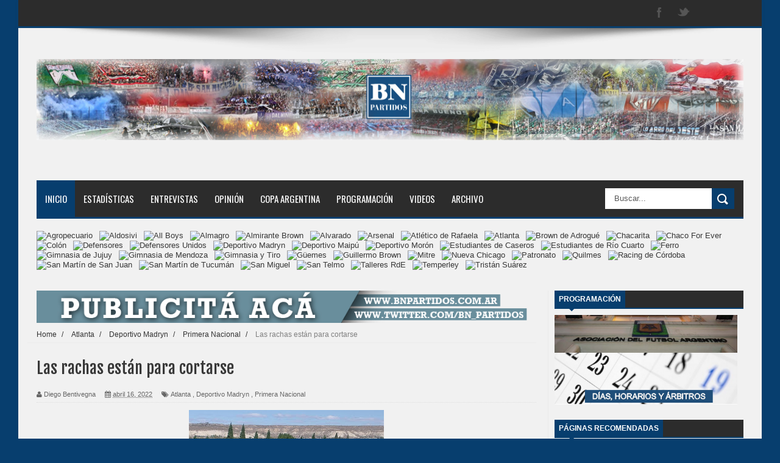

--- FILE ---
content_type: text/javascript; charset=UTF-8
request_url: https://www.bnpartidos.com.ar/feeds/posts/default/-/Primera%20Nacional?alt=json-in-script&callback=related_results_labels_thumbs&max-results=8
body_size: 8425
content:
// API callback
related_results_labels_thumbs({"version":"1.0","encoding":"UTF-8","feed":{"xmlns":"http://www.w3.org/2005/Atom","xmlns$openSearch":"http://a9.com/-/spec/opensearchrss/1.0/","xmlns$blogger":"http://schemas.google.com/blogger/2008","xmlns$georss":"http://www.georss.org/georss","xmlns$gd":"http://schemas.google.com/g/2005","xmlns$thr":"http://purl.org/syndication/thread/1.0","id":{"$t":"tag:blogger.com,1999:blog-5569797676974228733"},"updated":{"$t":"2026-01-21T20:14:06.423-03:00"},"category":[{"term":"Primera Nacional"},{"term":"Nueva Chicago"},{"term":"Estudiantes BA"},{"term":"Deportivo Madryn"},{"term":"AFA"},{"term":"All Boys"},{"term":"San Martín SJ"},{"term":"Atlanta"},{"term":"Quilmes"},{"term":"Temperley"},{"term":"Alvarado"},{"term":"Defensores"},{"term":"Ferro"},{"term":"Almagro"},{"term":"GuillermoBrown"},{"term":"Estudiantes RC"},{"term":"Tristán Suárez"},{"term":"Guillermo Brown"},{"term":"Mitre"},{"term":"Moron"},{"term":"Instituto"},{"term":"Almirante Brown"},{"term":"San Telmo"},{"term":"Brown de Adrogué"},{"term":"Rafaela"},{"term":"Agropecuario"},{"term":"Estudiantes"},{"term":"Gimnasia de Mendoza"},{"term":"Belgrano"},{"term":"Guemes"},{"term":"Chacarita"},{"term":"San Martín T"},{"term":"GyE Jujuy"},{"term":"Santamarina"},{"term":"Independiente Rivadavia"},{"term":"Maipú"},{"term":"Riestra"},{"term":"Gimnasia Mendoza"},{"term":"Villa Dalmine"},{"term":"Chaco For Ever"},{"term":"Tigre"},{"term":"Copa Argentina"},{"term":"Villa Dálmine"},{"term":"Deportivo Morón"},{"term":"Defensores Unidos"},{"term":"Flandria"},{"term":"Barracas Central"},{"term":"Güemes"},{"term":"Morón"},{"term":"San Martin T"},{"term":"San Martin SJ"},{"term":"Atletico de Rafaela"},{"term":"Sacachispas"},{"term":"Zona B"},{"term":"Patronato"},{"term":"Programacion"},{"term":"Deportivo Maipú"},{"term":"Programación"},{"term":"Racing Cba"},{"term":"Racing de Córdoba"},{"term":"Deportivo Moron"},{"term":"Aldosivi"},{"term":"Defensores de Belgrano"},{"term":"Gimnasia de Jujuy"},{"term":"Atlético de Rafaela"},{"term":"Brown Adrogué"},{"term":"Arsenal"},{"term":"Platense"},{"term":"Sarmiento"},{"term":"San Miguel"},{"term":"Gimnasia y Tiro"},{"term":"Zona A"},{"term":"Opinion"},{"term":"Colón"},{"term":"Arsenal de Sarandí"},{"term":"Atletico Rafaela"},{"term":"Entrevistas"},{"term":"Tristan Suarez"},{"term":"Talleres RE"},{"term":"Mercado De Pases"},{"term":"Atlético Rafaela"},{"term":"Deportivo Riestra"},{"term":"Morón Deportivo Morón"},{"term":"Primera \nNacional"},{"term":"Primera Nacional; Racing de Córdoba"},{"term":"Reducido"},{"term":"Árbitros"},{"term":"Godoy Cruz"},{"term":"Racing"},{"term":"CADU"},{"term":"Atlanta AFA"},{"term":"Boca"},{"term":"Brown de Madryn"},{"term":"Colegiales"},{"term":"Los Andes"},{"term":"#PrimeraNacional"},{"term":"Boca Juniors"},{"term":"Ferro Carril Oeste"},{"term":"Primera"},{"term":"Primera Nacional Racing de Cordoba"},{"term":"Amistoso"},{"term":"Opinión"},{"term":"Primera  Nacional"},{"term":"Racing de Cordoba"},{"term":"San Martin de Tucuman"},{"term":"Vélez"},{"term":"#RacingdeCórdoba"},{"term":"Brow de Adrogué"},{"term":"Chacarita Juniors"},{"term":"Fecha 17"},{"term":"Fecha 21"},{"term":"Fecha 26"},{"term":"Fecha 28"},{"term":"Fecha 3"},{"term":"Grupo B"},{"term":"River"},{"term":"brown de Adrogue"},{"term":"fecha 32"},{"term":"#PrimeraNacional; #Racing de Córdoba"},{"term":"#PrimeraNacional; Patronato; Racing de Córdoba"},{"term":"AFA Guillermo Brown"},{"term":"Almirante"},{"term":"Argentinos"},{"term":"Atlanta\nAFA"},{"term":"Atlético Tucumán"},{"term":"Entrevista"},{"term":"Fecha 16"},{"term":"Fecha 19"},{"term":"Fecha 2"},{"term":"Fecha 20"},{"term":"Fecha 22"},{"term":"Fecha 23"},{"term":"Fecha 29"},{"term":"Fecha 4"},{"term":"Fixture"},{"term":"GyEJujuy"},{"term":"Huracán"},{"term":"Independiente Rivadavia 2"},{"term":"Primera Inicial"},{"term":"Primera Nacional Belgrano"},{"term":"PrimeraNacional; Racing de Córdoba"},{"term":"Rosario Central"},{"term":"San Martin"},{"term":"Selección Argentina"},{"term":"Supercopa Argentina"},{"term":"Talleres"},{"term":"#Arsenal"},{"term":"#PrimeraNacional #Quilmes #RacingdeCórdoba"},{"term":"#PrimeraNacional #RacingedeCórdoba #AllBoys"},{"term":"#PrimeraNacional #RacingedeCórdoba #SanMiguel"},{"term":"#PrimeraNacional #SanMartínSJ #GimnasiaMendoza\n#FinalReducido"},{"term":"Agropecuario Argentino; Belgrano"},{"term":"B Metropolitana"},{"term":"Banfield"},{"term":"Barcelona"},{"term":"Brown de Adrogué. Ferro"},{"term":"CONMEBOL Libertadores"},{"term":"Central Norte"},{"term":"Chacarita - Gimnasia de Jujuy"},{"term":"Chacarita 0 - Gimnasia de Jujuy 1"},{"term":"Copa Argentina en"},{"term":"Copa Córdoba"},{"term":"Copa Libertadores"},{"term":"Dalmine"},{"term":"Defensorres de Belgrano"},{"term":"Fecha 18"},{"term":"Fecha 24"},{"term":"Fecha 25"},{"term":"Fecha 27"},{"term":"Fecha 30"},{"term":"Fecha 31"},{"term":"Fecha 33"},{"term":"Fecha 6"},{"term":"Fecha 7"},{"term":"Fecha 8"},{"term":"Final Primera Nacional; Deportivo Riestra; Deportivo Maipú de Mendoza"},{"term":"Goleadores"},{"term":"GyE Jujuy\nBarracas Central"},{"term":"Independiente"},{"term":"Instituto\nGyE Jujuy"},{"term":"JJ Urquiza"},{"term":"Juan Carlos Olave"},{"term":"Laferrere"},{"term":"Libertadores"},{"term":"Marcelo Vazquez"},{"term":"Nueva Chicago 1"},{"term":"Pitana"},{"term":"Primera Nacional Racing de Córdoba"},{"term":"Primera Nacional Talleres de Remedios de Escalada Racing de Cordoba"},{"term":"Primera Nacional: EstudiantesRC; Racing de Córdoba"},{"term":"Primera Nacional; Alvarado; Racing de Córdoba"},{"term":"Primera Nacional; Deportivo Maipú; Racing de Córdoba"},{"term":"Primera Nacional; Racing de Córdoba; Agropecuario Argentino"},{"term":"Primera Nacional; San Miguel"},{"term":"Primera Nacional; Talleres de Remedios de Escalada; Racing de Córdoba"},{"term":"Primera Nacional;Guillermo Brown; Racing de Córdoba"},{"term":"PrimeraNacional; Agropecuario Argentino; Racing de Córdoba"},{"term":"PrimeraNacional; Racing de Córdoba;  Guemes"},{"term":"PrimeraNacional; Racing de Córdoba; Quilmes"},{"term":"Racing CBAe"},{"term":"Rafaela Racing de Córdoba"},{"term":"Ricardo Caruso Lombardi"},{"term":"SSantamarina"},{"term":"San Martín de Tucumán"},{"term":"San Martín sjy"},{"term":"Tristian Suarez"},{"term":"Villa Dálmine 0 - Rafaela 2"},{"term":"Vélez Sarsfield"},{"term":"b"},{"term":"fecha 11"},{"term":"fecha 13"},{"term":"fecha 34"},{"term":"rodrigo herrera"},{"term":"ulises abreliano"}],"title":{"type":"text","$t":"BN Partidos"},"subtitle":{"type":"html","$t":""},"link":[{"rel":"http://schemas.google.com/g/2005#feed","type":"application/atom+xml","href":"https:\/\/www.bnpartidos.com.ar\/feeds\/posts\/default"},{"rel":"self","type":"application/atom+xml","href":"https:\/\/www.blogger.com\/feeds\/5569797676974228733\/posts\/default\/-\/Primera+Nacional?alt=json-in-script\u0026max-results=8"},{"rel":"alternate","type":"text/html","href":"https:\/\/www.bnpartidos.com.ar\/search\/label\/Primera%20Nacional"},{"rel":"hub","href":"http://pubsubhubbub.appspot.com/"},{"rel":"next","type":"application/atom+xml","href":"https:\/\/www.blogger.com\/feeds\/5569797676974228733\/posts\/default\/-\/Primera+Nacional\/-\/Primera+Nacional?alt=json-in-script\u0026start-index=9\u0026max-results=8"}],"author":[{"name":{"$t":"BN Partidos"},"uri":{"$t":"http:\/\/www.blogger.com\/profile\/10887465146420004888"},"email":{"$t":"noreply@blogger.com"},"gd$image":{"rel":"http://schemas.google.com/g/2005#thumbnail","width":"16","height":"16","src":"https:\/\/img1.blogblog.com\/img\/b16-rounded.gif"}}],"generator":{"version":"7.00","uri":"http://www.blogger.com","$t":"Blogger"},"openSearch$totalResults":{"$t":"3943"},"openSearch$startIndex":{"$t":"1"},"openSearch$itemsPerPage":{"$t":"8"},"entry":[{"id":{"$t":"tag:blogger.com,1999:blog-5569797676974228733.post-1719736746750064598"},"published":{"$t":"2026-01-21T20:08:00.003-03:00"},"updated":{"$t":"2026-01-21T20:14:06.153-03:00"},"category":[{"scheme":"http://www.blogger.com/atom/ns#","term":"Deportivo Madryn"},{"scheme":"http://www.blogger.com/atom/ns#","term":"Primera Nacional"}],"title":{"type":"text","$t":"Heredero de una pasión"},"content":{"type":"html","$t":"\u003Cdiv class=\"separator\" style=\"clear: both; text-align: center;\"\u003E\u003Ca href=\"https:\/\/blogger.googleusercontent.com\/img\/b\/R29vZ2xl\/AVvXsEg0j2ClvFbtt_HlljE2Xr4VeKd23ksPkYMl7qzHf3PRFYrO7veIUbJbCRwxifQ_KTB0Ibpi0nJHVmya32_SNU03ZSe3VOI9bIPeqe9ya5CL0T0ZDVqkGjOXRuYjRGkDcwC4rumQHexf8-TASvV5YtuN28r76-KrQFbnp8czqWJFEwQqdNF_NjtK16hYG5Ed\/s1154\/20260121_191114.jpg\" style=\"margin-left: 1em; margin-right: 1em;\"\u003E\u003Cimg border=\"0\" data-original-height=\"1154\" data-original-width=\"926\" height=\"320\" src=\"https:\/\/blogger.googleusercontent.com\/img\/b\/R29vZ2xl\/AVvXsEg0j2ClvFbtt_HlljE2Xr4VeKd23ksPkYMl7qzHf3PRFYrO7veIUbJbCRwxifQ_KTB0Ibpi0nJHVmya32_SNU03ZSe3VOI9bIPeqe9ya5CL0T0ZDVqkGjOXRuYjRGkDcwC4rumQHexf8-TASvV5YtuN28r76-KrQFbnp8czqWJFEwQqdNF_NjtK16hYG5Ed\/s320\/20260121_191114.jpg\" width=\"257\" \/\u003E\u003C\/a\u003E\u003C\/div\u003E\u003Cbr \/\u003E\u003Cdiv style=\"text-align: justify;\"\u003E\u003Cbr \/\u003E\u003C\/div\u003E\u003Cdiv style=\"text-align: justify;\"\u003E\u003Cbr \/\u003E\u003C\/div\u003E\u003Cdiv style=\"text-align: justify;\"\u003E\u003Cb\u003EDeportivo Madryn cerró la incorporación del ex delantero de Rampla Juniors de Uruguay, Yamil García. El nuevo atacante del \u003Ci\u003EAurinegro\u003C\/i\u003E es uno de los hijos del \u003Ci\u003ETurco\u003C\/i\u003E Claudio García, de recordado paso por Racing durante la decada del 90.\u003C\/b\u003E\u003C\/div\u003E\u003Cdiv style=\"text-align: justify;\"\u003E\u003Cbr \/\u003E\u003C\/div\u003E\u003Cdiv style=\"text-align: justify;\"\u003EEl \u003Ci\u003EDepo\u003C\/i\u003E sumó a sus filas al ex jugador del club uruguayo que tiene como antecedente en el ascenso sus pasos por Los Andes y Sacachispas.\u003C\/div\u003E\u003Cdiv style=\"text-align: justify;\"\u003E\u003Cbr \/\u003E\u003C\/div\u003E\u003Cdiv style=\"text-align: justify;\"\u003EAsimismo, con respecto a la salud de Mauricio Nievas \u003Ci\u003EMadryn\u003C\/i\u003E informó que el lunes pasado fue intervenido quirúrgicamente con éxito en el hospital Británico.\u003C\/div\u003E\u003Cdiv style=\"text-align: justify;\"\u003E\u003Cbr \/\u003E\u003C\/div\u003E\u003Cdiv style=\"text-align: justify;\"\u003EA su vez agregó que las primeras 48, 72 horas serán fundamentales para la evolución del jugador.\u003C\/div\u003E\u003Cdiv style=\"text-align: justify;\"\u003E\u003Cb\u003E\u003Cbr \/\u003E\u003C\/b\u003E\u003C\/div\u003E\u003Cdiv style=\"text-align: justify;\"\u003E\u003Cb\u003EPor Diego Bentivegna \/ @bentidiego.\u003C\/b\u003E\u003C\/div\u003E\u003Cdiv style=\"text-align: justify;\"\u003EFoto: Nico Rampletti.\u0026nbsp;\u003C\/div\u003E\u003Cdiv style=\"text-align: justify;\"\u003E\u003Cbr \/\u003E\u003C\/div\u003E"},"link":[{"rel":"edit","type":"application/atom+xml","href":"https:\/\/www.blogger.com\/feeds\/5569797676974228733\/posts\/default\/1719736746750064598"},{"rel":"self","type":"application/atom+xml","href":"https:\/\/www.blogger.com\/feeds\/5569797676974228733\/posts\/default\/1719736746750064598"},{"rel":"alternate","type":"text/html","href":"https:\/\/www.bnpartidos.com.ar\/2026\/01\/heredero-de-una-pasion.html","title":"Heredero de una pasión"}],"author":[{"name":{"$t":"Diego Bentivegna"},"uri":{"$t":"http:\/\/www.blogger.com\/profile\/10485773112171320525"},"email":{"$t":"noreply@blogger.com"},"gd$image":{"rel":"http://schemas.google.com/g/2005#thumbnail","width":"16","height":"16","src":"https:\/\/img1.blogblog.com\/img\/b16-rounded.gif"}}],"media$thumbnail":{"xmlns$media":"http://search.yahoo.com/mrss/","url":"https:\/\/blogger.googleusercontent.com\/img\/b\/R29vZ2xl\/AVvXsEg0j2ClvFbtt_HlljE2Xr4VeKd23ksPkYMl7qzHf3PRFYrO7veIUbJbCRwxifQ_KTB0Ibpi0nJHVmya32_SNU03ZSe3VOI9bIPeqe9ya5CL0T0ZDVqkGjOXRuYjRGkDcwC4rumQHexf8-TASvV5YtuN28r76-KrQFbnp8czqWJFEwQqdNF_NjtK16hYG5Ed\/s72-c\/20260121_191114.jpg","height":"72","width":"72"}},{"id":{"$t":"tag:blogger.com,1999:blog-5569797676974228733.post-5876583828657010425"},"published":{"$t":"2026-01-19T18:04:00.003-03:00"},"updated":{"$t":"2026-01-19T18:04:25.419-03:00"},"category":[{"scheme":"http://www.blogger.com/atom/ns#","term":"Deportivo Madryn"},{"scheme":"http://www.blogger.com/atom/ns#","term":"Primera Nacional"}],"title":{"type":"text","$t":"De Colonia a Puerto Madryn"},"content":{"type":"html","$t":"\u003Cdiv class=\"separator\" style=\"clear: both; text-align: center;\"\u003E\u003Ca href=\"https:\/\/blogger.googleusercontent.com\/img\/b\/R29vZ2xl\/AVvXsEjxKq2pYjBKJMncccLuM64UAYrViRfvK_mta2q83pwQaLWM0wkmjDD2p-YLleTK0ovH56owVTTc7rJ5QkE3Jd97V2kod7HypxVdb8HDUzSeaTh97LO5EJmw62jqOq4nezUI3VLGYmmYS95_Nj2KgQT0IFp5lbBVYI0GkFTP-3ESfWLM0XVkqfeTeuMya4V3\/s617\/20260119_175712.jpg\" imageanchor=\"1\" style=\"margin-left: 1em; margin-right: 1em;\"\u003E\u003Cimg border=\"0\" data-original-height=\"617\" data-original-width=\"496\" height=\"320\" src=\"https:\/\/blogger.googleusercontent.com\/img\/b\/R29vZ2xl\/AVvXsEjxKq2pYjBKJMncccLuM64UAYrViRfvK_mta2q83pwQaLWM0wkmjDD2p-YLleTK0ovH56owVTTc7rJ5QkE3Jd97V2kod7HypxVdb8HDUzSeaTh97LO5EJmw62jqOq4nezUI3VLGYmmYS95_Nj2KgQT0IFp5lbBVYI0GkFTP-3ESfWLM0XVkqfeTeuMya4V3\/s320\/20260119_175712.jpg\" width=\"257\" \/\u003E\u003C\/a\u003E\u003C\/div\u003E\u003Cbr \/\u003E\u003Cdiv style=\"text-align: justify;\"\u003E\u003Cbr \/\u003E\u003C\/div\u003E\u003Cdiv style=\"text-align: justify;\"\u003E\u003Cbr \/\u003E\u003C\/div\u003E\u003Cdiv style=\"text-align: justify;\"\u003E\u003Cb\u003EDeportivo Madryn concretó la llegada del volante uruguayo Yvo Calleros Rebori, quien viene de jugar en Plaza Colonia. Con esta incorporación el \u003Ci\u003EDepo\u003C\/i\u003E consiguió 13 refuerzos.\u003C\/b\u003E\u003C\/div\u003E\u003Cdiv style=\"text-align: justify;\"\u003E\u003Cbr \/\u003E\u003C\/div\u003E\u003Cdiv style=\"text-align: justify;\"\u003EEl \u003Ci\u003EAurinegro\u003C\/i\u003E comenzó la semana con la contratación del ex mediocampista del \u003Ci\u003EAlbiverde\u003C\/i\u003E. Además del club uruguayo, Calleros Rebori formó parte de The Strongest, Banfield y Boston River.\u003C\/div\u003E\u003Cdiv style=\"text-align: justify;\"\u003E\u003Cbr \/\u003E\u003C\/div\u003E\u003Cdiv style=\"text-align: justify;\"\u003EEn estas semanas de tratativas, los dirigentes del cuadro patagónico llegaron a un acuerdo con Roberto León, Nicolás Servetto, Franco Godoy Milessi, Pio Bonaccci, Mauricio Cuero, Nicolás Barrientos, Facundo Ospitaleche, Matías Montero, Gabriel Gudiño, Camilo Machado, Rodrigo Ayala, Nicolás Ortíz y Julián Cosi.\u003C\/div\u003E\u003Cdiv style=\"text-align: justify;\"\u003E\u003Cbr \/\u003E\u003C\/div\u003E\u003Cdiv style=\"text-align: justify;\"\u003EPor otro lado \u003Ci\u003EMadryn\u003C\/i\u003E para afrontar la inminente temporada ya no contará con Bruno Pérez, quien desembarcó a Asteras Tripolis F.C.B, de la segunda división de Grecia, en préstamo hasta junio de 2027.\u003C\/div\u003E\u003Cdiv style=\"text-align: justify;\"\u003E\u003Cb\u003E\u003Cbr \/\u003E\u003C\/b\u003E\u003C\/div\u003E\u003Cdiv style=\"text-align: justify;\"\u003E\u003Cb\u003EPor Diego Bentivegna \/ @bentidiego.\u003C\/b\u003E\u003C\/div\u003E\u003Cdiv style=\"text-align: justify;\"\u003EFoto: Gustavo Gómez.\u0026nbsp;\u003C\/div\u003E"},"link":[{"rel":"edit","type":"application/atom+xml","href":"https:\/\/www.blogger.com\/feeds\/5569797676974228733\/posts\/default\/5876583828657010425"},{"rel":"self","type":"application/atom+xml","href":"https:\/\/www.blogger.com\/feeds\/5569797676974228733\/posts\/default\/5876583828657010425"},{"rel":"alternate","type":"text/html","href":"https:\/\/www.bnpartidos.com.ar\/2026\/01\/de-colonia-puerto-madryn.html","title":"De Colonia a Puerto Madryn"}],"author":[{"name":{"$t":"Diego Bentivegna"},"uri":{"$t":"http:\/\/www.blogger.com\/profile\/10485773112171320525"},"email":{"$t":"noreply@blogger.com"},"gd$image":{"rel":"http://schemas.google.com/g/2005#thumbnail","width":"16","height":"16","src":"https:\/\/img1.blogblog.com\/img\/b16-rounded.gif"}}],"media$thumbnail":{"xmlns$media":"http://search.yahoo.com/mrss/","url":"https:\/\/blogger.googleusercontent.com\/img\/b\/R29vZ2xl\/AVvXsEjxKq2pYjBKJMncccLuM64UAYrViRfvK_mta2q83pwQaLWM0wkmjDD2p-YLleTK0ovH56owVTTc7rJ5QkE3Jd97V2kod7HypxVdb8HDUzSeaTh97LO5EJmw62jqOq4nezUI3VLGYmmYS95_Nj2KgQT0IFp5lbBVYI0GkFTP-3ESfWLM0XVkqfeTeuMya4V3\/s72-c\/20260119_175712.jpg","height":"72","width":"72"}},{"id":{"$t":"tag:blogger.com,1999:blog-5569797676974228733.post-7083480429271531902"},"published":{"$t":"2026-01-16T20:41:00.003-03:00"},"updated":{"$t":"2026-01-16T20:41:23.015-03:00"},"category":[{"scheme":"http://www.blogger.com/atom/ns#","term":"Deportivo Madryn"},{"scheme":"http://www.blogger.com/atom/ns#","term":"Primera Nacional"}],"title":{"type":"text","$t":"El ataque y el arco vuelven a ser noticias en el Depo"},"content":{"type":"html","$t":"\u003Cp\u003E\u0026nbsp;\u003C\/p\u003E\u003Cdiv class=\"separator\" style=\"clear: both; text-align: center;\"\u003E\u003Ca href=\"https:\/\/blogger.googleusercontent.com\/img\/b\/R29vZ2xl\/AVvXsEhAJEg3quhB-tdxakzgQSZj-QSm0i2cLBRfyuchS2IGfQOODr3eFnz0bfpalLpsKYPAD1IPS1Qmd-41unOe21-SPGCwfximBO009W2o7eGNTpctRRLuQkORkwX9E58-4PsNxu3q7Le1hBwapu2HwA-dpA1teK1wPfNMqsm1cCtJOs2-jHtbDoUWPK5Z8_hW\/s1350\/Nicol%C3%A1s%20Servetto.jpg\" imageanchor=\"1\" style=\"margin-left: 1em; margin-right: 1em;\"\u003E\u003Cimg border=\"0\" data-original-height=\"1350\" data-original-width=\"1080\" height=\"320\" src=\"https:\/\/blogger.googleusercontent.com\/img\/b\/R29vZ2xl\/AVvXsEhAJEg3quhB-tdxakzgQSZj-QSm0i2cLBRfyuchS2IGfQOODr3eFnz0bfpalLpsKYPAD1IPS1Qmd-41unOe21-SPGCwfximBO009W2o7eGNTpctRRLuQkORkwX9E58-4PsNxu3q7Le1hBwapu2HwA-dpA1teK1wPfNMqsm1cCtJOs2-jHtbDoUWPK5Z8_hW\/s320\/Nicol%C3%A1s%20Servetto.jpg\" width=\"256\" \/\u003E\u003C\/a\u003E\u003C\/div\u003E\u003Cbr \/\u003E\u003Cp\u003E\u003C\/p\u003E\u003Cp style=\"text-align: justify;\"\u003E\u003Cb\u003EDeportivo Madryn cerró este viernes las incorporaciones del arquero Roberto León y el delantero Nicolás Servetto. Con estos refuerzos, el\u003Ci\u003E Aurinegro\u003C\/i\u003E ya consiguió 12 nuevas caras.\u0026nbsp;\u003C\/b\u003E\u003C\/p\u003E\u003Cp style=\"text-align: justify;\"\u003E\u003Ci\u003EMadryn\u003C\/i\u003E volvió al camino de las contrataciones ya que en el final de la semana finalizó exitosamente las llegadas de León y Servetto. En cuanto al ex guardameta de Racing, en su último paso en préstamo por Defensa y Justicia , no pudo atajar en el torneo Clausura porque el dueño del arco fue Enrique Bologna, quien disputó todos los partidos.\u003C\/p\u003E\u003Cp style=\"text-align: justify;\"\u003EAsimismo el flamante delantero del plantel comandado por Cristián Díaz consiguió en Gimnasia de Mendoza el ascenso Primera División. En esa campaña para el\u003Ci\u003E Mensana\u003C\/i\u003E convirtió un gol solamente y disputó once encuentros desde el arranque. En su recorrido por el fútbol también estuvo en Almagro, Platense y Atlético Tucumán.\u0026nbsp;\u003C\/p\u003E\u003Cp style=\"text-align: justify;\"\u003EPor otro lado, con respecto a la salud de Mauricio Nievas, el club chubutense informó que el próximo lunes será operado. El portero cordobés, quien sufrió\u0026nbsp;\u003Cspan style=\"text-align: justify;\"\u003Eun paro cardiorrespiratorio en uno de los entrenamientos de la pretemporada,\u0026nbsp;\u003C\/span\u003E\u0026nbsp;se encuentra internado en el Hospital Británico desde el martes pasado, para continuar con su tratamiento que comenzó en el Hospital de Puerto Madryn.\u0026nbsp;\u003C\/p\u003E\u003Cp style=\"text-align: justify;\"\u003E\u003Cb\u003EPor Diego Bentivegna \/ @bentidiego.\u003C\/b\u003E\u003C\/p\u003E\u003Cp style=\"text-align: justify;\"\u003EFoto: Pasión Fortinera.\u0026nbsp;\u003C\/p\u003E"},"link":[{"rel":"edit","type":"application/atom+xml","href":"https:\/\/www.blogger.com\/feeds\/5569797676974228733\/posts\/default\/7083480429271531902"},{"rel":"self","type":"application/atom+xml","href":"https:\/\/www.blogger.com\/feeds\/5569797676974228733\/posts\/default\/7083480429271531902"},{"rel":"alternate","type":"text/html","href":"https:\/\/www.bnpartidos.com.ar\/2026\/01\/el-ataque-y-el-arco-vuelven-ser.html","title":"El ataque y el arco vuelven a ser noticias en el Depo"}],"author":[{"name":{"$t":"Diego Bentivegna"},"uri":{"$t":"http:\/\/www.blogger.com\/profile\/10485773112171320525"},"email":{"$t":"noreply@blogger.com"},"gd$image":{"rel":"http://schemas.google.com/g/2005#thumbnail","width":"16","height":"16","src":"https:\/\/img1.blogblog.com\/img\/b16-rounded.gif"}}],"media$thumbnail":{"xmlns$media":"http://search.yahoo.com/mrss/","url":"https:\/\/blogger.googleusercontent.com\/img\/b\/R29vZ2xl\/AVvXsEhAJEg3quhB-tdxakzgQSZj-QSm0i2cLBRfyuchS2IGfQOODr3eFnz0bfpalLpsKYPAD1IPS1Qmd-41unOe21-SPGCwfximBO009W2o7eGNTpctRRLuQkORkwX9E58-4PsNxu3q7Le1hBwapu2HwA-dpA1teK1wPfNMqsm1cCtJOs2-jHtbDoUWPK5Z8_hW\/s72-c\/Nicol%C3%A1s%20Servetto.jpg","height":"72","width":"72"}},{"id":{"$t":"tag:blogger.com,1999:blog-5569797676974228733.post-3297700356698215046"},"published":{"$t":"2026-01-15T15:12:00.003-03:00"},"updated":{"$t":"2026-01-15T15:12:15.264-03:00"},"category":[{"scheme":"http://www.blogger.com/atom/ns#","term":"Deportivo Madryn"},{"scheme":"http://www.blogger.com/atom/ns#","term":"Primera Nacional"}],"title":{"type":"text","$t":"El patrón del mediocampo sigue en combate"},"content":{"type":"html","$t":"\u003Cdiv class=\"separator\" style=\"clear: both; text-align: center;\"\u003E\u003Ca href=\"https:\/\/blogger.googleusercontent.com\/img\/b\/R29vZ2xl\/AVvXsEjkZ5dDYrpQVTQZtwYAgMMjgHP7S5K1DDQGMkSuZtYRnfVYkEKNzPIs7GYO7C6uOnjBp7wuKLJ_xX3t2CyxOmb036KMrtsBrwcFyiH9YFIqm1EhHRHlnNpKJWnIIGdrjicN1JMGDDXJbKcF_qlVTJpJ0ONayBOarOihb2MgVYcVoe78xGozyWq-XgHiTAB3\/s1600\/20260115_150632.jpg\" imageanchor=\"1\" style=\"margin-left: 1em; margin-right: 1em;\"\u003E\u003Cimg border=\"0\" data-original-height=\"1600\" data-original-width=\"1066\" height=\"320\" src=\"https:\/\/blogger.googleusercontent.com\/img\/b\/R29vZ2xl\/AVvXsEjkZ5dDYrpQVTQZtwYAgMMjgHP7S5K1DDQGMkSuZtYRnfVYkEKNzPIs7GYO7C6uOnjBp7wuKLJ_xX3t2CyxOmb036KMrtsBrwcFyiH9YFIqm1EhHRHlnNpKJWnIIGdrjicN1JMGDDXJbKcF_qlVTJpJ0ONayBOarOihb2MgVYcVoe78xGozyWq-XgHiTAB3\/s320\/20260115_150632.jpg\" width=\"213\" \/\u003E\u003C\/a\u003E\u003C\/div\u003E\u003Cbr \/\u003E\u003Cdiv style=\"text-align: justify;\"\u003E\u003Cbr \/\u003E\u003C\/div\u003E\u003Cdiv style=\"text-align: justify;\"\u003E\u003Cbr \/\u003E\u003C\/div\u003E\u003Cdiv style=\"text-align: justify;\"\u003E\u003Cb\u003EDeportivo Madryn resolvió la continuidad de Federico Recalde por dos temporadas más. El volante del \u003Ci\u003EAurinegro\u003C\/i\u003E renovó su contrato hasta diciembre de 2027.\u003C\/b\u003E\u003C\/div\u003E\u003Cdiv style=\"text-align: justify;\"\u003E\u003Cbr \/\u003E\u003C\/div\u003E\u003Cdiv style=\"text-align: justify;\"\u003EEl \u003Ci\u003EDepo\u003C\/i\u003E en su cuenta de twitter \u003Ci\u003E@ClubMadryn\u003C\/i\u003E destacó sobre la extención contractual de Recalde: \"El dueño del mediocampo\u003C\/div\u003E\u003Cdiv style=\"text-align: justify;\"\u003E\u003Cbr \/\u003E\u003C\/div\u003E\u003Cdiv style=\"text-align: justify;\"\u003EEsta tarde, Federico Recalde firmó la extensión de su vínculo con el Club Social y Deportivo Madryn hasta diciembre de 2027...\"\u003C\/div\u003E\u003Cdiv style=\"text-align: justify;\"\u003E\u003Cbr \/\u003E\u003C\/div\u003E\u003Cdiv style=\"text-align: justify;\"\u003EDe esta manera ya son ocho los futbolistas que siguen en el conjunto chubutense:  Recalde, Alejandro Gutiérrez Arango, Agustín Sosa, Luis Silba, Nazareno Solís, Yair Bonnin, Diego Martínez y Facundo Giacopuzzi.\u003C\/div\u003E\u003Cdiv style=\"text-align: justify;\"\u003E\u003Cb\u003E\u003Cbr \/\u003E\u003C\/b\u003E\u003C\/div\u003E\u003Cdiv style=\"text-align: justify;\"\u003E\u003Cb\u003EPor Diego Bentivegna \/ @bentidiego.\u003C\/b\u003E\u003C\/div\u003E\u003Cdiv style=\"text-align: justify;\"\u003E\u003Cbr \/\u003E\u003C\/div\u003E\u003Cdiv style=\"text-align: justify;\"\u003EFoto: Nahuel Ferreira.\u0026nbsp;\u003C\/div\u003E"},"link":[{"rel":"edit","type":"application/atom+xml","href":"https:\/\/www.blogger.com\/feeds\/5569797676974228733\/posts\/default\/3297700356698215046"},{"rel":"self","type":"application/atom+xml","href":"https:\/\/www.blogger.com\/feeds\/5569797676974228733\/posts\/default\/3297700356698215046"},{"rel":"alternate","type":"text/html","href":"https:\/\/www.bnpartidos.com.ar\/2026\/01\/el-patron-del-mediocampo-sigue-en.html","title":"El patrón del mediocampo sigue en combate"}],"author":[{"name":{"$t":"Diego Bentivegna"},"uri":{"$t":"http:\/\/www.blogger.com\/profile\/10485773112171320525"},"email":{"$t":"noreply@blogger.com"},"gd$image":{"rel":"http://schemas.google.com/g/2005#thumbnail","width":"16","height":"16","src":"https:\/\/img1.blogblog.com\/img\/b16-rounded.gif"}}],"media$thumbnail":{"xmlns$media":"http://search.yahoo.com/mrss/","url":"https:\/\/blogger.googleusercontent.com\/img\/b\/R29vZ2xl\/AVvXsEjkZ5dDYrpQVTQZtwYAgMMjgHP7S5K1DDQGMkSuZtYRnfVYkEKNzPIs7GYO7C6uOnjBp7wuKLJ_xX3t2CyxOmb036KMrtsBrwcFyiH9YFIqm1EhHRHlnNpKJWnIIGdrjicN1JMGDDXJbKcF_qlVTJpJ0ONayBOarOihb2MgVYcVoe78xGozyWq-XgHiTAB3\/s72-c\/20260115_150632.jpg","height":"72","width":"72"}},{"id":{"$t":"tag:blogger.com,1999:blog-5569797676974228733.post-6320071235027482499"},"published":{"$t":"2026-01-13T14:36:00.000-03:00"},"updated":{"$t":"2026-01-13T14:36:05.298-03:00"},"category":[{"scheme":"http://www.blogger.com/atom/ns#","term":"Deportivo Madryn"},{"scheme":"http://www.blogger.com/atom/ns#","term":"Primera Nacional"}],"title":{"type":"text","$t":"La esperanza sigue en Buenos Aires"},"content":{"type":"html","$t":"\u003Cdiv style=\"text-align: justify;\"\u003E\u003Cdiv class=\"separator\" style=\"clear: both; text-align: center;\"\u003E\u003Ca href=\"https:\/\/blogger.googleusercontent.com\/img\/b\/R29vZ2xl\/AVvXsEiH8hnyXOrkzhONno_sIqX7DZ4UgzKNv_PL4b754GXgcos2bx9uFrdxzyHhR48ov4SuGbPFqogXjJDT22bRPjfd_JJjdMQBfTejcx42VFDZEA2lOPvpZKcBAHSelh6zS7_yeqFR1u1KD0hnWEzIxzdhkC7qyyN9ECG3gRll5gCuwieeSRQLOIvM1k-ef260\/s1600\/20260113_142207.jpg\" imageanchor=\"1\" style=\"margin-left: 1em; margin-right: 1em;\"\u003E\u003Cimg border=\"0\" data-original-height=\"1600\" data-original-width=\"900\" height=\"320\" src=\"https:\/\/blogger.googleusercontent.com\/img\/b\/R29vZ2xl\/AVvXsEiH8hnyXOrkzhONno_sIqX7DZ4UgzKNv_PL4b754GXgcos2bx9uFrdxzyHhR48ov4SuGbPFqogXjJDT22bRPjfd_JJjdMQBfTejcx42VFDZEA2lOPvpZKcBAHSelh6zS7_yeqFR1u1KD0hnWEzIxzdhkC7qyyN9ECG3gRll5gCuwieeSRQLOIvM1k-ef260\/s320\/20260113_142207.jpg\" width=\"180\" \/\u003E\u003C\/a\u003E\u003C\/div\u003E\u003Cbr \/\u003E\u003Cb\u003E\u003Cbr \/\u003E\u003C\/b\u003E\u003C\/div\u003E\u003Cdiv style=\"text-align: justify;\"\u003E\u003Cb\u003E\u003Cbr \/\u003E\u003C\/b\u003E\u003C\/div\u003E\u003Cdiv style=\"text-align: justify;\"\u003E\u003Cb\u003EDeportivo Madryn comunicó en sus redes sociales que el arquero Mauricio Nievas ya se encuentra en Buenos Aires para continuar con su tratamiento en el Hospital Británico. El portero cordobés se trasladó en un avión sanitario.\u003C\/b\u003E\u003C\/div\u003E\u003Cdiv style=\"text-align: justify;\"\u003E\u003Cbr \/\u003E\u003C\/div\u003E\u003Cdiv style=\"text-align: justify;\"\u003EEl guardameta del \u003Ci\u003EAurinegro\u003C\/i\u003E hace unos días atras, en uno de los entrenamientos de la pretemporada, sufrió un paro cardiorrespiratorio. Debido a la delícada situación el cuerpo médico del Depo  realizó maniobras de reanimación y utilizó un desfibrilador.\u0026nbsp;\u003C\/div\u003E\u003Cdiv style=\"text-align: justify;\"\u003E\u003Cbr \/\u003E\u003C\/div\u003E\u003Cdiv style=\"text-align: justify;\"\u003EPor este desenvolvimiento eficaz Nievas recuperó la conciencia y fue trasladado de urgencia al Hospital de la Ciudad, en donde permaneció internado en observación hasta su viaje a Buenos Aires.\u003C\/div\u003E\u003Cdiv style=\"text-align: justify;\"\u003E\u003Cbr \/\u003E\u003C\/div\u003E\u003Cdiv style=\"text-align: justify;\"\u003EEn  la cuenta de twitter \u003Ci\u003E@ClubMadryn\u003C\/i\u003E el cuadro patagónico informó sobre el estado de salud del guardavalla: \"Mauricio Nievas ya se encuentra en el Hospital Británico de Buenos Aires donde continuará con su tratamiento correspondiente.\u003C\/div\u003E\u003Cdiv style=\"text-align: justify;\"\u003E\u003Cbr \/\u003E\u003C\/div\u003E\u003Cdiv style=\"text-align: justify;\"\u003EDesde el Club Social y Deportivo Madryn le deseamos éxitos y una pronta recuperación\".\u003C\/div\u003E\u003Cdiv style=\"text-align: justify;\"\u003E\u003Cb\u003E\u003Cbr \/\u003E\u003C\/b\u003E\u003C\/div\u003E\u003Cdiv style=\"text-align: justify;\"\u003E\u003Cb\u003EPor Diego Bentivegna \/ @bentidiego.\u003C\/b\u003E\u003C\/div\u003E\u003Cdiv style=\"text-align: justify;\"\u003E\u003Cbr \/\u003E\u003C\/div\u003E\u003Cdiv style=\"text-align: justify;\"\u003EFoto: Club Social y Deportivo Madryn.\u003C\/div\u003E"},"link":[{"rel":"edit","type":"application/atom+xml","href":"https:\/\/www.blogger.com\/feeds\/5569797676974228733\/posts\/default\/6320071235027482499"},{"rel":"self","type":"application/atom+xml","href":"https:\/\/www.blogger.com\/feeds\/5569797676974228733\/posts\/default\/6320071235027482499"},{"rel":"alternate","type":"text/html","href":"https:\/\/www.bnpartidos.com.ar\/2026\/01\/la-esperanza-sigue-en-buenos-aires.html","title":"La esperanza sigue en Buenos Aires"}],"author":[{"name":{"$t":"Diego Bentivegna"},"uri":{"$t":"http:\/\/www.blogger.com\/profile\/10485773112171320525"},"email":{"$t":"noreply@blogger.com"},"gd$image":{"rel":"http://schemas.google.com/g/2005#thumbnail","width":"16","height":"16","src":"https:\/\/img1.blogblog.com\/img\/b16-rounded.gif"}}],"media$thumbnail":{"xmlns$media":"http://search.yahoo.com/mrss/","url":"https:\/\/blogger.googleusercontent.com\/img\/b\/R29vZ2xl\/AVvXsEiH8hnyXOrkzhONno_sIqX7DZ4UgzKNv_PL4b754GXgcos2bx9uFrdxzyHhR48ov4SuGbPFqogXjJDT22bRPjfd_JJjdMQBfTejcx42VFDZEA2lOPvpZKcBAHSelh6zS7_yeqFR1u1KD0hnWEzIxzdhkC7qyyN9ECG3gRll5gCuwieeSRQLOIvM1k-ef260\/s72-c\/20260113_142207.jpg","height":"72","width":"72"}},{"id":{"$t":"tag:blogger.com,1999:blog-5569797676974228733.post-6864737452319895608"},"published":{"$t":"2026-01-10T17:52:00.005-03:00"},"updated":{"$t":"2026-01-10T17:52:51.265-03:00"},"category":[{"scheme":"http://www.blogger.com/atom/ns#","term":"Deportivo Madryn"},{"scheme":"http://www.blogger.com/atom/ns#","term":"Primera Nacional"}],"title":{"type":"text","$t":" La pelea por la salud de Mauricio Nievas "},"content":{"type":"html","$t":"\u003Cdiv class=\"separator\" style=\"clear: both; text-align: center;\"\u003E\u003Ca href=\"https:\/\/blogger.googleusercontent.com\/img\/b\/R29vZ2xl\/AVvXsEhHl2O3azmO0BEzh2N5KAcdDXj6x_Vm9-SkhKo9XyVpZdPWNpc8CHluiMqdIRFrzv8KIqROWHEK40hUxktmSgKzAZuONLzSm2XG0Pnt9XyIOsR3uqIllro-WgBfvhhLkBEhwxzv9C9Io3c6WaFos0kLkKrkdYbqC4BznlcgdKs67wzGysioaMtekYHlj3xo\/s1315\/Mauricio%20Nievas-2-.webp\" imageanchor=\"1\" style=\"margin-left: 1em; margin-right: 1em;\"\u003E\u003Cimg border=\"0\" data-original-height=\"749\" data-original-width=\"1315\" height=\"182\" src=\"https:\/\/blogger.googleusercontent.com\/img\/b\/R29vZ2xl\/AVvXsEhHl2O3azmO0BEzh2N5KAcdDXj6x_Vm9-SkhKo9XyVpZdPWNpc8CHluiMqdIRFrzv8KIqROWHEK40hUxktmSgKzAZuONLzSm2XG0Pnt9XyIOsR3uqIllro-WgBfvhhLkBEhwxzv9C9Io3c6WaFos0kLkKrkdYbqC4BznlcgdKs67wzGysioaMtekYHlj3xo\/s320\/Mauricio%20Nievas-2-.webp\" width=\"320\" \/\u003E\u003C\/a\u003E\u003C\/div\u003E\u003Cbr \/\u003E\u003Cdiv style=\"text-align: justify;\"\u003E\u003Cbr \/\u003E\u003C\/div\u003E\u003Cdiv style=\"text-align: justify;\"\u003E\u003Cbr \/\u003E\u003C\/div\u003E\u003Cdiv style=\"text-align: justify;\"\u003E\u003Cb\u003EDeportivo Madryn informó que el arquero Mauricio Nievas será trasladado en los próximos días a un centro especializado de Buenos Aires  para que continué  recibiendo las atenciones y los tratamientos. Mientras tanto el portero sigue internado en terapia intensiva en el Hospital de Puerto Madryn.\u003C\/b\u003E\u003C\/div\u003E\u003Cdiv style=\"text-align: justify;\"\u003E\u003Cbr \/\u003E\u003C\/div\u003E\u003Cdiv style=\"text-align: justify;\"\u003EEl\u003Ci\u003E Aurinegro\u003C\/i\u003E en su cuenta de twitter\u003Ci\u003E @ClubMadryn\u003C\/i\u003E comentó los pasos a seguir con el estado de salud del guardavalla: \"El jugador continuará recibiendo las atenciones y tratamientos correspondientes en un centro especializado en Buenos Aires. El traslado se efectuará en los próximos días en vuelo sanitario. Mientras tanto continuará internado en terapia intensiva del Hospital de Puerto Madryn\".\u003C\/div\u003E\u003Cdiv style=\"text-align: justify;\"\u003E\u003Cbr \/\u003E\u003C\/div\u003E\u003Cdiv style=\"text-align: justify;\"\u003EAsimismo, Marcelo Ballari, el coordinador médico de \u003Ci\u003EMadryn\u003C\/i\u003E, aseguró en un reportaje con el programa de radio Tira para arriba que el guardameta está actualmente en terapia intensiva y que se le realizaran múltiples estudios exhaustivos para conocer el origen de esta causa. Luego reconoció que tienen el diagnóstico pero que quiere ser reservado con eso.\u003C\/div\u003E\u003Cdiv style=\"text-align: justify;\"\u003E\u003Cbr \/\u003E\u003C\/div\u003E\u003Cdiv style=\"text-align: justify;\"\u003EPor su parte Ballari explicó que seguirá de cerca la situación de Nievas y que irán controlando todo. Por último señaló que él se venía realizando estudios como todo el plantel pero que esas situaciones no se pueden prever.\u003C\/div\u003E\u003Cdiv style=\"text-align: justify;\"\u003E\u003Cbr \/\u003E\u003C\/div\u003E\u003Cdiv style=\"text-align: justify;\"\u003E\u003Cb\u003EPor Diego Bentivegna \/@bentidiego.\u003C\/b\u003E\u003C\/div\u003E\u003Cdiv style=\"text-align: justify;\"\u003EFoto: El Chubut.\u0026nbsp;\u003C\/div\u003E"},"link":[{"rel":"edit","type":"application/atom+xml","href":"https:\/\/www.blogger.com\/feeds\/5569797676974228733\/posts\/default\/6864737452319895608"},{"rel":"self","type":"application/atom+xml","href":"https:\/\/www.blogger.com\/feeds\/5569797676974228733\/posts\/default\/6864737452319895608"},{"rel":"alternate","type":"text/html","href":"https:\/\/www.bnpartidos.com.ar\/2026\/01\/la-pelea-por-la-salud-de-mauricio-nievas.html","title":" La pelea por la salud de Mauricio Nievas "}],"author":[{"name":{"$t":"Diego Bentivegna"},"uri":{"$t":"http:\/\/www.blogger.com\/profile\/10485773112171320525"},"email":{"$t":"noreply@blogger.com"},"gd$image":{"rel":"http://schemas.google.com/g/2005#thumbnail","width":"16","height":"16","src":"https:\/\/img1.blogblog.com\/img\/b16-rounded.gif"}}],"media$thumbnail":{"xmlns$media":"http://search.yahoo.com/mrss/","url":"https:\/\/blogger.googleusercontent.com\/img\/b\/R29vZ2xl\/AVvXsEhHl2O3azmO0BEzh2N5KAcdDXj6x_Vm9-SkhKo9XyVpZdPWNpc8CHluiMqdIRFrzv8KIqROWHEK40hUxktmSgKzAZuONLzSm2XG0Pnt9XyIOsR3uqIllro-WgBfvhhLkBEhwxzv9C9Io3c6WaFos0kLkKrkdYbqC4BznlcgdKs67wzGysioaMtekYHlj3xo\/s72-c\/Mauricio%20Nievas-2-.webp","height":"72","width":"72"}},{"id":{"$t":"tag:blogger.com,1999:blog-5569797676974228733.post-1433422483160739868"},"published":{"$t":"2026-01-09T17:54:00.004-03:00"},"updated":{"$t":"2026-01-09T17:54:47.000-03:00"},"category":[{"scheme":"http://www.blogger.com/atom/ns#","term":"Deportivo Madryn"},{"scheme":"http://www.blogger.com/atom/ns#","term":"Primera Nacional"}],"title":{"type":"text","$t":"El día que nadie quiere vivir"},"content":{"type":"html","$t":"\u003Cdiv style=\"text-align: justify;\"\u003E\u003Cbr \/\u003E\u003C\/div\u003E\u003Cdiv class=\"separator\" style=\"clear: both; text-align: center;\"\u003E\u003Ca href=\"https:\/\/blogger.googleusercontent.com\/img\/b\/R29vZ2xl\/AVvXsEgAAcBgZjZFfbh9NVhp_sGWxy2bhcj4-JlUSjBH-gmQrJWWmjLihCfDt5o0dftwtj-J8aX7kp85oPje1oDOMt89kwjXQqy82H03DIiiBw1xMyZZPwNPa9_QqsOQ0h9Ja9IIM8zsgElQax5M4oXQYqAFxD03pQF0bMj_1_X5bJ2054LRkqksfO13Z9OOsFiF\/s600\/409147_crop_193436_md.jpg\" style=\"margin-left: 1em; margin-right: 1em;\"\u003E\u003Cimg border=\"0\" data-original-height=\"338\" data-original-width=\"600\" height=\"180\" src=\"https:\/\/blogger.googleusercontent.com\/img\/b\/R29vZ2xl\/AVvXsEgAAcBgZjZFfbh9NVhp_sGWxy2bhcj4-JlUSjBH-gmQrJWWmjLihCfDt5o0dftwtj-J8aX7kp85oPje1oDOMt89kwjXQqy82H03DIiiBw1xMyZZPwNPa9_QqsOQ0h9Ja9IIM8zsgElQax5M4oXQYqAFxD03pQF0bMj_1_X5bJ2054LRkqksfO13Z9OOsFiF\/s320\/409147_crop_193436_md.jpg\" width=\"320\" \/\u003E\u003C\/a\u003E\u003C\/div\u003E\u003Cbr \/\u003E\u003Cdiv style=\"text-align: justify;\"\u003E\u003Cbr \/\u003E\u003C\/div\u003E\u003Cdiv style=\"text-align: justify;\"\u003E\u003Cb\u003E\u003Cbr \/\u003E\u003C\/b\u003E\u003C\/div\u003E\u003Cdiv style=\"text-align: justify;\"\u003E\u003Cb\u003EDeportivo Madryn vivió minutos de angustia porque el arquero Mauricio Nievas sufrió un paro cardiorrespiratorio durante el entrenamiento del miércoles pasado. Sin embargo el cuerpo médico del \u003Ci\u003EAurinegro\u003C\/i\u003E actuó rápidamente con maniobras de reanimación y el uso de un desfibrilador. Con estas intervenciones el guardameta recuperó  la conciencia y luego fue  trasladado de urgencia al Hospital de la Ciudad, en donde se encuentra\u0026nbsp; internado en observación.\u003C\/b\u003E\u003C\/div\u003E\u003Cdiv style=\"text-align: justify;\"\u003E\u003Cbr \/\u003E\u003C\/div\u003E\u003Cdiv style=\"text-align: justify;\"\u003EEl \u003Ci\u003EDepo\u003C\/i\u003E en su cuenta de facebook narró lo sucedido con el portero Nievas:\u003C\/div\u003E\u003Cdiv style=\"text-align: justify;\"\u003E\u003Cbr \/\u003E\u003C\/div\u003E\u003Cdiv style=\"text-align: justify;\"\u003E\"SITUACIÓN DEL ARQUERO MAURICIO NIEVAS\u003C\/div\u003E\u003Cdiv style=\"text-align: justify;\"\u003E\u003Cbr \/\u003E\u003C\/div\u003E\u003Cdiv style=\"text-align: justify;\"\u003EEn la práctica matutina de ayer, el arquero Mauricio Nievas sufrió un paro cardiorrespiratorio, asistido en forma inmediata por personal médico de la institución.\u003C\/div\u003E\u003Cdiv style=\"text-align: justify;\"\u003E\u003Cbr \/\u003E\u003C\/div\u003E\u003Cdiv style=\"text-align: justify;\"\u003EDentro de nuestro predio y con la utilización del desfibrilador, el jugador retomó la conciencia, y fue trasladado a la unidad de terapia intensiva del Hospital de la ciudad...\"\u003C\/div\u003E\u003Cdiv style=\"text-align: justify;\"\u003E\u003Cb\u003E\u003Cbr \/\u003E\u003C\/b\u003E\u003C\/div\u003E\u003Cdiv style=\"text-align: justify;\"\u003E\u003Cb\u003EPor Diego Bentivegna \/ @bentidiego.\u003C\/b\u003E\u003C\/div\u003E\u003Cdiv style=\"text-align: justify;\"\u003EFoto: Diario Jornada.\u0026nbsp;\u003C\/div\u003E"},"link":[{"rel":"edit","type":"application/atom+xml","href":"https:\/\/www.blogger.com\/feeds\/5569797676974228733\/posts\/default\/1433422483160739868"},{"rel":"self","type":"application/atom+xml","href":"https:\/\/www.blogger.com\/feeds\/5569797676974228733\/posts\/default\/1433422483160739868"},{"rel":"alternate","type":"text/html","href":"https:\/\/www.bnpartidos.com.ar\/2026\/01\/el-dia-que-nadie-quiere-vivir.html","title":"El día que nadie quiere vivir"}],"author":[{"name":{"$t":"Diego Bentivegna"},"uri":{"$t":"http:\/\/www.blogger.com\/profile\/10485773112171320525"},"email":{"$t":"noreply@blogger.com"},"gd$image":{"rel":"http://schemas.google.com/g/2005#thumbnail","width":"16","height":"16","src":"https:\/\/img1.blogblog.com\/img\/b16-rounded.gif"}}],"media$thumbnail":{"xmlns$media":"http://search.yahoo.com/mrss/","url":"https:\/\/blogger.googleusercontent.com\/img\/b\/R29vZ2xl\/AVvXsEgAAcBgZjZFfbh9NVhp_sGWxy2bhcj4-JlUSjBH-gmQrJWWmjLihCfDt5o0dftwtj-J8aX7kp85oPje1oDOMt89kwjXQqy82H03DIiiBw1xMyZZPwNPa9_QqsOQ0h9Ja9IIM8zsgElQax5M4oXQYqAFxD03pQF0bMj_1_X5bJ2054LRkqksfO13Z9OOsFiF\/s72-c\/409147_crop_193436_md.jpg","height":"72","width":"72"}},{"id":{"$t":"tag:blogger.com,1999:blog-5569797676974228733.post-6523411589505514823"},"published":{"$t":"2026-01-05T16:05:00.006-03:00"},"updated":{"$t":"2026-01-05T16:05:53.716-03:00"},"category":[{"scheme":"http://www.blogger.com/atom/ns#","term":"Deportivo Madryn"},{"scheme":"http://www.blogger.com/atom/ns#","term":"Primera Nacional"}],"title":{"type":"text","$t":"Una segunda etapa en el Aurinegro"},"content":{"type":"html","$t":"\u003Cdiv class=\"separator\" style=\"clear: both; text-align: center;\"\u003E\u003Ca href=\"https:\/\/blogger.googleusercontent.com\/img\/b\/R29vZ2xl\/AVvXsEi8V3tepHb2sEQm2gPPlkc5mp2uw8LSn3IiA05Ejd3VhPxDmubpBcKD69RFMisEa8vdmpjPn5ndNKNmpwU0VaWIBS4k_f8-rvB64xZCDWveFAKnogn7vK8H5qIrCStc51qz34OXRanZ793Jp01nrzuLRBNfrlh75GvrYkkVJDMnz4eNaSdHM4BCkKRgZcag\/s1179\/Franco%20Godoy-2-.webp\" imageanchor=\"1\" style=\"margin-left: 1em; margin-right: 1em;\"\u003E\u003Cimg border=\"0\" data-original-height=\"1168\" data-original-width=\"1179\" height=\"317\" src=\"https:\/\/blogger.googleusercontent.com\/img\/b\/R29vZ2xl\/AVvXsEi8V3tepHb2sEQm2gPPlkc5mp2uw8LSn3IiA05Ejd3VhPxDmubpBcKD69RFMisEa8vdmpjPn5ndNKNmpwU0VaWIBS4k_f8-rvB64xZCDWveFAKnogn7vK8H5qIrCStc51qz34OXRanZ793Jp01nrzuLRBNfrlh75GvrYkkVJDMnz4eNaSdHM4BCkKRgZcag\/s320\/Franco%20Godoy-2-.webp\" width=\"320\" \/\u003E\u003C\/a\u003E\u003C\/div\u003E\u003Cbr \/\u003E\u003Cp style=\"text-align: justify;\"\u003E\u003Cbr \/\u003E\u003C\/p\u003E\u003Cp style=\"text-align: justify;\"\u003E\u003Cb\u003EDeportivo Madryn concretó el regreso del defensor Franco Godoy Milessi. En la temporada de 2023, el zaguero de 25 años defendió los colores del\u003Ci\u003E Depo\u003C\/i\u003E.\u003C\/b\u003E\u003C\/p\u003E\u003Cp style=\"text-align: justify;\"\u003EEl flamante refuerzo de \u003Ci\u003EMadryn\u003C\/i\u003E viene de formar parte de Unión y Aldosivi. En el \u003Ci\u003ETiburón\u003C\/i\u003E sufrió una dura lesión y por ello retornó al \u003Ci\u003ETatengue\u003C\/i\u003E, el dueño de su ficha, a mediados del año pasado. Su contrato concluyó el 31 de diciembre y se marchó con el pase en en su poder.\u0026nbsp;\u003C\/p\u003E\u003Cp style=\"text-align: justify;\"\u003EAsimismo, el marcador central\u0026nbsp; en su primer ciclo con el conjunto chubutense en el certamen de 2023 consiguió el undécimo puesto de la Zona B y no pudo avanzar de ronda. En la primera fase el equipo patagónico sumó 43 puntos. Luego de esa campaña, sus destinos se cruzaron con el cuadro marplatense en donde pudo obtener el ascenso a la máxima categoría.\u0026nbsp;\u003C\/p\u003E\u003Cp style=\"text-align: justify;\"\u003E\u003Cb\u003EPor Diego Bentivegna \/@bentidiego.\u003C\/b\u003E\u003C\/p\u003E\u003Cp style=\"text-align: justify;\"\u003EFoto: El marplatense.\u0026nbsp;\u003C\/p\u003E"},"link":[{"rel":"edit","type":"application/atom+xml","href":"https:\/\/www.blogger.com\/feeds\/5569797676974228733\/posts\/default\/6523411589505514823"},{"rel":"self","type":"application/atom+xml","href":"https:\/\/www.blogger.com\/feeds\/5569797676974228733\/posts\/default\/6523411589505514823"},{"rel":"alternate","type":"text/html","href":"https:\/\/www.bnpartidos.com.ar\/2026\/01\/una-segunda-etapa-en-el-aurinegro.html","title":"Una segunda etapa en el Aurinegro"}],"author":[{"name":{"$t":"Diego Bentivegna"},"uri":{"$t":"http:\/\/www.blogger.com\/profile\/10485773112171320525"},"email":{"$t":"noreply@blogger.com"},"gd$image":{"rel":"http://schemas.google.com/g/2005#thumbnail","width":"16","height":"16","src":"https:\/\/img1.blogblog.com\/img\/b16-rounded.gif"}}],"media$thumbnail":{"xmlns$media":"http://search.yahoo.com/mrss/","url":"https:\/\/blogger.googleusercontent.com\/img\/b\/R29vZ2xl\/AVvXsEi8V3tepHb2sEQm2gPPlkc5mp2uw8LSn3IiA05Ejd3VhPxDmubpBcKD69RFMisEa8vdmpjPn5ndNKNmpwU0VaWIBS4k_f8-rvB64xZCDWveFAKnogn7vK8H5qIrCStc51qz34OXRanZ793Jp01nrzuLRBNfrlh75GvrYkkVJDMnz4eNaSdHM4BCkKRgZcag\/s72-c\/Franco%20Godoy-2-.webp","height":"72","width":"72"}}]}});

--- FILE ---
content_type: text/javascript; charset=UTF-8
request_url: https://www.bnpartidos.com.ar/feeds/posts/default/-/Deportivo%20Madryn?alt=json-in-script&callback=related_results_labels_thumbs&max-results=8
body_size: 8560
content:
// API callback
related_results_labels_thumbs({"version":"1.0","encoding":"UTF-8","feed":{"xmlns":"http://www.w3.org/2005/Atom","xmlns$openSearch":"http://a9.com/-/spec/opensearchrss/1.0/","xmlns$blogger":"http://schemas.google.com/blogger/2008","xmlns$georss":"http://www.georss.org/georss","xmlns$gd":"http://schemas.google.com/g/2005","xmlns$thr":"http://purl.org/syndication/thread/1.0","id":{"$t":"tag:blogger.com,1999:blog-5569797676974228733"},"updated":{"$t":"2026-01-21T20:14:06.423-03:00"},"category":[{"term":"Primera Nacional"},{"term":"Nueva Chicago"},{"term":"Estudiantes BA"},{"term":"Deportivo Madryn"},{"term":"AFA"},{"term":"All Boys"},{"term":"San Martín SJ"},{"term":"Atlanta"},{"term":"Quilmes"},{"term":"Temperley"},{"term":"Alvarado"},{"term":"Defensores"},{"term":"Ferro"},{"term":"Almagro"},{"term":"GuillermoBrown"},{"term":"Estudiantes RC"},{"term":"Tristán Suárez"},{"term":"Guillermo Brown"},{"term":"Mitre"},{"term":"Moron"},{"term":"Instituto"},{"term":"Almirante Brown"},{"term":"San Telmo"},{"term":"Brown de Adrogué"},{"term":"Rafaela"},{"term":"Agropecuario"},{"term":"Estudiantes"},{"term":"Gimnasia de Mendoza"},{"term":"Belgrano"},{"term":"Guemes"},{"term":"Chacarita"},{"term":"San Martín T"},{"term":"GyE Jujuy"},{"term":"Santamarina"},{"term":"Independiente Rivadavia"},{"term":"Maipú"},{"term":"Riestra"},{"term":"Gimnasia Mendoza"},{"term":"Villa Dalmine"},{"term":"Chaco For Ever"},{"term":"Tigre"},{"term":"Copa Argentina"},{"term":"Villa Dálmine"},{"term":"Deportivo Morón"},{"term":"Defensores Unidos"},{"term":"Flandria"},{"term":"Barracas Central"},{"term":"Güemes"},{"term":"Morón"},{"term":"San Martin T"},{"term":"San Martin SJ"},{"term":"Atletico de Rafaela"},{"term":"Sacachispas"},{"term":"Zona B"},{"term":"Patronato"},{"term":"Programacion"},{"term":"Deportivo Maipú"},{"term":"Programación"},{"term":"Racing Cba"},{"term":"Racing de Córdoba"},{"term":"Deportivo Moron"},{"term":"Aldosivi"},{"term":"Defensores de Belgrano"},{"term":"Gimnasia de Jujuy"},{"term":"Atlético de Rafaela"},{"term":"Brown Adrogué"},{"term":"Arsenal"},{"term":"Platense"},{"term":"Sarmiento"},{"term":"San Miguel"},{"term":"Gimnasia y Tiro"},{"term":"Zona A"},{"term":"Opinion"},{"term":"Colón"},{"term":"Arsenal de Sarandí"},{"term":"Atletico Rafaela"},{"term":"Entrevistas"},{"term":"Tristan Suarez"},{"term":"Talleres RE"},{"term":"Mercado De Pases"},{"term":"Atlético Rafaela"},{"term":"Deportivo Riestra"},{"term":"Morón Deportivo Morón"},{"term":"Primera \nNacional"},{"term":"Primera Nacional; Racing de Córdoba"},{"term":"Reducido"},{"term":"Árbitros"},{"term":"Godoy Cruz"},{"term":"Racing"},{"term":"CADU"},{"term":"Atlanta AFA"},{"term":"Boca"},{"term":"Brown de Madryn"},{"term":"Colegiales"},{"term":"Los Andes"},{"term":"#PrimeraNacional"},{"term":"Boca Juniors"},{"term":"Ferro Carril Oeste"},{"term":"Primera"},{"term":"Primera Nacional Racing de Cordoba"},{"term":"Amistoso"},{"term":"Opinión"},{"term":"Primera  Nacional"},{"term":"Racing de Cordoba"},{"term":"San Martin de Tucuman"},{"term":"Vélez"},{"term":"#RacingdeCórdoba"},{"term":"Brow de Adrogué"},{"term":"Chacarita Juniors"},{"term":"Fecha 17"},{"term":"Fecha 21"},{"term":"Fecha 26"},{"term":"Fecha 28"},{"term":"Fecha 3"},{"term":"Grupo B"},{"term":"River"},{"term":"brown de Adrogue"},{"term":"fecha 32"},{"term":"#PrimeraNacional; #Racing de Córdoba"},{"term":"#PrimeraNacional; Patronato; Racing de Córdoba"},{"term":"AFA Guillermo Brown"},{"term":"Almirante"},{"term":"Argentinos"},{"term":"Atlanta\nAFA"},{"term":"Atlético Tucumán"},{"term":"Entrevista"},{"term":"Fecha 16"},{"term":"Fecha 19"},{"term":"Fecha 2"},{"term":"Fecha 20"},{"term":"Fecha 22"},{"term":"Fecha 23"},{"term":"Fecha 29"},{"term":"Fecha 4"},{"term":"Fixture"},{"term":"GyEJujuy"},{"term":"Huracán"},{"term":"Independiente Rivadavia 2"},{"term":"Primera Inicial"},{"term":"Primera Nacional Belgrano"},{"term":"PrimeraNacional; Racing de Córdoba"},{"term":"Rosario Central"},{"term":"San Martin"},{"term":"Selección Argentina"},{"term":"Supercopa Argentina"},{"term":"Talleres"},{"term":"#Arsenal"},{"term":"#PrimeraNacional #Quilmes #RacingdeCórdoba"},{"term":"#PrimeraNacional #RacingedeCórdoba #AllBoys"},{"term":"#PrimeraNacional #RacingedeCórdoba #SanMiguel"},{"term":"#PrimeraNacional #SanMartínSJ #GimnasiaMendoza\n#FinalReducido"},{"term":"Agropecuario Argentino; Belgrano"},{"term":"B Metropolitana"},{"term":"Banfield"},{"term":"Barcelona"},{"term":"Brown de Adrogué. Ferro"},{"term":"CONMEBOL Libertadores"},{"term":"Central Norte"},{"term":"Chacarita - Gimnasia de Jujuy"},{"term":"Chacarita 0 - Gimnasia de Jujuy 1"},{"term":"Copa Argentina en"},{"term":"Copa Córdoba"},{"term":"Copa Libertadores"},{"term":"Dalmine"},{"term":"Defensorres de Belgrano"},{"term":"Fecha 18"},{"term":"Fecha 24"},{"term":"Fecha 25"},{"term":"Fecha 27"},{"term":"Fecha 30"},{"term":"Fecha 31"},{"term":"Fecha 33"},{"term":"Fecha 6"},{"term":"Fecha 7"},{"term":"Fecha 8"},{"term":"Final Primera Nacional; Deportivo Riestra; Deportivo Maipú de Mendoza"},{"term":"Goleadores"},{"term":"GyE Jujuy\nBarracas Central"},{"term":"Independiente"},{"term":"Instituto\nGyE Jujuy"},{"term":"JJ Urquiza"},{"term":"Juan Carlos Olave"},{"term":"Laferrere"},{"term":"Libertadores"},{"term":"Marcelo Vazquez"},{"term":"Nueva Chicago 1"},{"term":"Pitana"},{"term":"Primera Nacional Racing de Córdoba"},{"term":"Primera Nacional Talleres de Remedios de Escalada Racing de Cordoba"},{"term":"Primera Nacional: EstudiantesRC; Racing de Córdoba"},{"term":"Primera Nacional; Alvarado; Racing de Córdoba"},{"term":"Primera Nacional; Deportivo Maipú; Racing de Córdoba"},{"term":"Primera Nacional; Racing de Córdoba; Agropecuario Argentino"},{"term":"Primera Nacional; San Miguel"},{"term":"Primera Nacional; Talleres de Remedios de Escalada; Racing de Córdoba"},{"term":"Primera Nacional;Guillermo Brown; Racing de Córdoba"},{"term":"PrimeraNacional; Agropecuario Argentino; Racing de Córdoba"},{"term":"PrimeraNacional; Racing de Córdoba;  Guemes"},{"term":"PrimeraNacional; Racing de Córdoba; Quilmes"},{"term":"Racing CBAe"},{"term":"Rafaela Racing de Córdoba"},{"term":"Ricardo Caruso Lombardi"},{"term":"SSantamarina"},{"term":"San Martín de Tucumán"},{"term":"San Martín sjy"},{"term":"Tristian Suarez"},{"term":"Villa Dálmine 0 - Rafaela 2"},{"term":"Vélez Sarsfield"},{"term":"b"},{"term":"fecha 11"},{"term":"fecha 13"},{"term":"fecha 34"},{"term":"rodrigo herrera"},{"term":"ulises abreliano"}],"title":{"type":"text","$t":"BN Partidos"},"subtitle":{"type":"html","$t":""},"link":[{"rel":"http://schemas.google.com/g/2005#feed","type":"application/atom+xml","href":"https:\/\/www.bnpartidos.com.ar\/feeds\/posts\/default"},{"rel":"self","type":"application/atom+xml","href":"https:\/\/www.blogger.com\/feeds\/5569797676974228733\/posts\/default\/-\/Deportivo+Madryn?alt=json-in-script\u0026max-results=8"},{"rel":"alternate","type":"text/html","href":"https:\/\/www.bnpartidos.com.ar\/search\/label\/Deportivo%20Madryn"},{"rel":"hub","href":"http://pubsubhubbub.appspot.com/"},{"rel":"next","type":"application/atom+xml","href":"https:\/\/www.blogger.com\/feeds\/5569797676974228733\/posts\/default\/-\/Deportivo+Madryn\/-\/Deportivo+Madryn?alt=json-in-script\u0026start-index=9\u0026max-results=8"}],"author":[{"name":{"$t":"BN Partidos"},"uri":{"$t":"http:\/\/www.blogger.com\/profile\/10887465146420004888"},"email":{"$t":"noreply@blogger.com"},"gd$image":{"rel":"http://schemas.google.com/g/2005#thumbnail","width":"16","height":"16","src":"https:\/\/img1.blogblog.com\/img\/b16-rounded.gif"}}],"generator":{"version":"7.00","uri":"http://www.blogger.com","$t":"Blogger"},"openSearch$totalResults":{"$t":"337"},"openSearch$startIndex":{"$t":"1"},"openSearch$itemsPerPage":{"$t":"8"},"entry":[{"id":{"$t":"tag:blogger.com,1999:blog-5569797676974228733.post-1719736746750064598"},"published":{"$t":"2026-01-21T20:08:00.003-03:00"},"updated":{"$t":"2026-01-21T20:14:06.153-03:00"},"category":[{"scheme":"http://www.blogger.com/atom/ns#","term":"Deportivo Madryn"},{"scheme":"http://www.blogger.com/atom/ns#","term":"Primera Nacional"}],"title":{"type":"text","$t":"Heredero de una pasión"},"content":{"type":"html","$t":"\u003Cdiv class=\"separator\" style=\"clear: both; text-align: center;\"\u003E\u003Ca href=\"https:\/\/blogger.googleusercontent.com\/img\/b\/R29vZ2xl\/AVvXsEg0j2ClvFbtt_HlljE2Xr4VeKd23ksPkYMl7qzHf3PRFYrO7veIUbJbCRwxifQ_KTB0Ibpi0nJHVmya32_SNU03ZSe3VOI9bIPeqe9ya5CL0T0ZDVqkGjOXRuYjRGkDcwC4rumQHexf8-TASvV5YtuN28r76-KrQFbnp8czqWJFEwQqdNF_NjtK16hYG5Ed\/s1154\/20260121_191114.jpg\" style=\"margin-left: 1em; margin-right: 1em;\"\u003E\u003Cimg border=\"0\" data-original-height=\"1154\" data-original-width=\"926\" height=\"320\" src=\"https:\/\/blogger.googleusercontent.com\/img\/b\/R29vZ2xl\/AVvXsEg0j2ClvFbtt_HlljE2Xr4VeKd23ksPkYMl7qzHf3PRFYrO7veIUbJbCRwxifQ_KTB0Ibpi0nJHVmya32_SNU03ZSe3VOI9bIPeqe9ya5CL0T0ZDVqkGjOXRuYjRGkDcwC4rumQHexf8-TASvV5YtuN28r76-KrQFbnp8czqWJFEwQqdNF_NjtK16hYG5Ed\/s320\/20260121_191114.jpg\" width=\"257\" \/\u003E\u003C\/a\u003E\u003C\/div\u003E\u003Cbr \/\u003E\u003Cdiv style=\"text-align: justify;\"\u003E\u003Cbr \/\u003E\u003C\/div\u003E\u003Cdiv style=\"text-align: justify;\"\u003E\u003Cbr \/\u003E\u003C\/div\u003E\u003Cdiv style=\"text-align: justify;\"\u003E\u003Cb\u003EDeportivo Madryn cerró la incorporación del ex delantero de Rampla Juniors de Uruguay, Yamil García. El nuevo atacante del \u003Ci\u003EAurinegro\u003C\/i\u003E es uno de los hijos del \u003Ci\u003ETurco\u003C\/i\u003E Claudio García, de recordado paso por Racing durante la decada del 90.\u003C\/b\u003E\u003C\/div\u003E\u003Cdiv style=\"text-align: justify;\"\u003E\u003Cbr \/\u003E\u003C\/div\u003E\u003Cdiv style=\"text-align: justify;\"\u003EEl \u003Ci\u003EDepo\u003C\/i\u003E sumó a sus filas al ex jugador del club uruguayo que tiene como antecedente en el ascenso sus pasos por Los Andes y Sacachispas.\u003C\/div\u003E\u003Cdiv style=\"text-align: justify;\"\u003E\u003Cbr \/\u003E\u003C\/div\u003E\u003Cdiv style=\"text-align: justify;\"\u003EAsimismo, con respecto a la salud de Mauricio Nievas \u003Ci\u003EMadryn\u003C\/i\u003E informó que el lunes pasado fue intervenido quirúrgicamente con éxito en el hospital Británico.\u003C\/div\u003E\u003Cdiv style=\"text-align: justify;\"\u003E\u003Cbr \/\u003E\u003C\/div\u003E\u003Cdiv style=\"text-align: justify;\"\u003EA su vez agregó que las primeras 48, 72 horas serán fundamentales para la evolución del jugador.\u003C\/div\u003E\u003Cdiv style=\"text-align: justify;\"\u003E\u003Cb\u003E\u003Cbr \/\u003E\u003C\/b\u003E\u003C\/div\u003E\u003Cdiv style=\"text-align: justify;\"\u003E\u003Cb\u003EPor Diego Bentivegna \/ @bentidiego.\u003C\/b\u003E\u003C\/div\u003E\u003Cdiv style=\"text-align: justify;\"\u003EFoto: Nico Rampletti.\u0026nbsp;\u003C\/div\u003E\u003Cdiv style=\"text-align: justify;\"\u003E\u003Cbr \/\u003E\u003C\/div\u003E"},"link":[{"rel":"edit","type":"application/atom+xml","href":"https:\/\/www.blogger.com\/feeds\/5569797676974228733\/posts\/default\/1719736746750064598"},{"rel":"self","type":"application/atom+xml","href":"https:\/\/www.blogger.com\/feeds\/5569797676974228733\/posts\/default\/1719736746750064598"},{"rel":"alternate","type":"text/html","href":"https:\/\/www.bnpartidos.com.ar\/2026\/01\/heredero-de-una-pasion.html","title":"Heredero de una pasión"}],"author":[{"name":{"$t":"Diego Bentivegna"},"uri":{"$t":"http:\/\/www.blogger.com\/profile\/10485773112171320525"},"email":{"$t":"noreply@blogger.com"},"gd$image":{"rel":"http://schemas.google.com/g/2005#thumbnail","width":"16","height":"16","src":"https:\/\/img1.blogblog.com\/img\/b16-rounded.gif"}}],"media$thumbnail":{"xmlns$media":"http://search.yahoo.com/mrss/","url":"https:\/\/blogger.googleusercontent.com\/img\/b\/R29vZ2xl\/AVvXsEg0j2ClvFbtt_HlljE2Xr4VeKd23ksPkYMl7qzHf3PRFYrO7veIUbJbCRwxifQ_KTB0Ibpi0nJHVmya32_SNU03ZSe3VOI9bIPeqe9ya5CL0T0ZDVqkGjOXRuYjRGkDcwC4rumQHexf8-TASvV5YtuN28r76-KrQFbnp8czqWJFEwQqdNF_NjtK16hYG5Ed\/s72-c\/20260121_191114.jpg","height":"72","width":"72"}},{"id":{"$t":"tag:blogger.com,1999:blog-5569797676974228733.post-5876583828657010425"},"published":{"$t":"2026-01-19T18:04:00.003-03:00"},"updated":{"$t":"2026-01-19T18:04:25.419-03:00"},"category":[{"scheme":"http://www.blogger.com/atom/ns#","term":"Deportivo Madryn"},{"scheme":"http://www.blogger.com/atom/ns#","term":"Primera Nacional"}],"title":{"type":"text","$t":"De Colonia a Puerto Madryn"},"content":{"type":"html","$t":"\u003Cdiv class=\"separator\" style=\"clear: both; text-align: center;\"\u003E\u003Ca href=\"https:\/\/blogger.googleusercontent.com\/img\/b\/R29vZ2xl\/AVvXsEjxKq2pYjBKJMncccLuM64UAYrViRfvK_mta2q83pwQaLWM0wkmjDD2p-YLleTK0ovH56owVTTc7rJ5QkE3Jd97V2kod7HypxVdb8HDUzSeaTh97LO5EJmw62jqOq4nezUI3VLGYmmYS95_Nj2KgQT0IFp5lbBVYI0GkFTP-3ESfWLM0XVkqfeTeuMya4V3\/s617\/20260119_175712.jpg\" imageanchor=\"1\" style=\"margin-left: 1em; margin-right: 1em;\"\u003E\u003Cimg border=\"0\" data-original-height=\"617\" data-original-width=\"496\" height=\"320\" src=\"https:\/\/blogger.googleusercontent.com\/img\/b\/R29vZ2xl\/AVvXsEjxKq2pYjBKJMncccLuM64UAYrViRfvK_mta2q83pwQaLWM0wkmjDD2p-YLleTK0ovH56owVTTc7rJ5QkE3Jd97V2kod7HypxVdb8HDUzSeaTh97LO5EJmw62jqOq4nezUI3VLGYmmYS95_Nj2KgQT0IFp5lbBVYI0GkFTP-3ESfWLM0XVkqfeTeuMya4V3\/s320\/20260119_175712.jpg\" width=\"257\" \/\u003E\u003C\/a\u003E\u003C\/div\u003E\u003Cbr \/\u003E\u003Cdiv style=\"text-align: justify;\"\u003E\u003Cbr \/\u003E\u003C\/div\u003E\u003Cdiv style=\"text-align: justify;\"\u003E\u003Cbr \/\u003E\u003C\/div\u003E\u003Cdiv style=\"text-align: justify;\"\u003E\u003Cb\u003EDeportivo Madryn concretó la llegada del volante uruguayo Yvo Calleros Rebori, quien viene de jugar en Plaza Colonia. Con esta incorporación el \u003Ci\u003EDepo\u003C\/i\u003E consiguió 13 refuerzos.\u003C\/b\u003E\u003C\/div\u003E\u003Cdiv style=\"text-align: justify;\"\u003E\u003Cbr \/\u003E\u003C\/div\u003E\u003Cdiv style=\"text-align: justify;\"\u003EEl \u003Ci\u003EAurinegro\u003C\/i\u003E comenzó la semana con la contratación del ex mediocampista del \u003Ci\u003EAlbiverde\u003C\/i\u003E. Además del club uruguayo, Calleros Rebori formó parte de The Strongest, Banfield y Boston River.\u003C\/div\u003E\u003Cdiv style=\"text-align: justify;\"\u003E\u003Cbr \/\u003E\u003C\/div\u003E\u003Cdiv style=\"text-align: justify;\"\u003EEn estas semanas de tratativas, los dirigentes del cuadro patagónico llegaron a un acuerdo con Roberto León, Nicolás Servetto, Franco Godoy Milessi, Pio Bonaccci, Mauricio Cuero, Nicolás Barrientos, Facundo Ospitaleche, Matías Montero, Gabriel Gudiño, Camilo Machado, Rodrigo Ayala, Nicolás Ortíz y Julián Cosi.\u003C\/div\u003E\u003Cdiv style=\"text-align: justify;\"\u003E\u003Cbr \/\u003E\u003C\/div\u003E\u003Cdiv style=\"text-align: justify;\"\u003EPor otro lado \u003Ci\u003EMadryn\u003C\/i\u003E para afrontar la inminente temporada ya no contará con Bruno Pérez, quien desembarcó a Asteras Tripolis F.C.B, de la segunda división de Grecia, en préstamo hasta junio de 2027.\u003C\/div\u003E\u003Cdiv style=\"text-align: justify;\"\u003E\u003Cb\u003E\u003Cbr \/\u003E\u003C\/b\u003E\u003C\/div\u003E\u003Cdiv style=\"text-align: justify;\"\u003E\u003Cb\u003EPor Diego Bentivegna \/ @bentidiego.\u003C\/b\u003E\u003C\/div\u003E\u003Cdiv style=\"text-align: justify;\"\u003EFoto: Gustavo Gómez.\u0026nbsp;\u003C\/div\u003E"},"link":[{"rel":"edit","type":"application/atom+xml","href":"https:\/\/www.blogger.com\/feeds\/5569797676974228733\/posts\/default\/5876583828657010425"},{"rel":"self","type":"application/atom+xml","href":"https:\/\/www.blogger.com\/feeds\/5569797676974228733\/posts\/default\/5876583828657010425"},{"rel":"alternate","type":"text/html","href":"https:\/\/www.bnpartidos.com.ar\/2026\/01\/de-colonia-puerto-madryn.html","title":"De Colonia a Puerto Madryn"}],"author":[{"name":{"$t":"Diego Bentivegna"},"uri":{"$t":"http:\/\/www.blogger.com\/profile\/10485773112171320525"},"email":{"$t":"noreply@blogger.com"},"gd$image":{"rel":"http://schemas.google.com/g/2005#thumbnail","width":"16","height":"16","src":"https:\/\/img1.blogblog.com\/img\/b16-rounded.gif"}}],"media$thumbnail":{"xmlns$media":"http://search.yahoo.com/mrss/","url":"https:\/\/blogger.googleusercontent.com\/img\/b\/R29vZ2xl\/AVvXsEjxKq2pYjBKJMncccLuM64UAYrViRfvK_mta2q83pwQaLWM0wkmjDD2p-YLleTK0ovH56owVTTc7rJ5QkE3Jd97V2kod7HypxVdb8HDUzSeaTh97LO5EJmw62jqOq4nezUI3VLGYmmYS95_Nj2KgQT0IFp5lbBVYI0GkFTP-3ESfWLM0XVkqfeTeuMya4V3\/s72-c\/20260119_175712.jpg","height":"72","width":"72"}},{"id":{"$t":"tag:blogger.com,1999:blog-5569797676974228733.post-7083480429271531902"},"published":{"$t":"2026-01-16T20:41:00.003-03:00"},"updated":{"$t":"2026-01-16T20:41:23.015-03:00"},"category":[{"scheme":"http://www.blogger.com/atom/ns#","term":"Deportivo Madryn"},{"scheme":"http://www.blogger.com/atom/ns#","term":"Primera Nacional"}],"title":{"type":"text","$t":"El ataque y el arco vuelven a ser noticias en el Depo"},"content":{"type":"html","$t":"\u003Cp\u003E\u0026nbsp;\u003C\/p\u003E\u003Cdiv class=\"separator\" style=\"clear: both; text-align: center;\"\u003E\u003Ca href=\"https:\/\/blogger.googleusercontent.com\/img\/b\/R29vZ2xl\/AVvXsEhAJEg3quhB-tdxakzgQSZj-QSm0i2cLBRfyuchS2IGfQOODr3eFnz0bfpalLpsKYPAD1IPS1Qmd-41unOe21-SPGCwfximBO009W2o7eGNTpctRRLuQkORkwX9E58-4PsNxu3q7Le1hBwapu2HwA-dpA1teK1wPfNMqsm1cCtJOs2-jHtbDoUWPK5Z8_hW\/s1350\/Nicol%C3%A1s%20Servetto.jpg\" imageanchor=\"1\" style=\"margin-left: 1em; margin-right: 1em;\"\u003E\u003Cimg border=\"0\" data-original-height=\"1350\" data-original-width=\"1080\" height=\"320\" src=\"https:\/\/blogger.googleusercontent.com\/img\/b\/R29vZ2xl\/AVvXsEhAJEg3quhB-tdxakzgQSZj-QSm0i2cLBRfyuchS2IGfQOODr3eFnz0bfpalLpsKYPAD1IPS1Qmd-41unOe21-SPGCwfximBO009W2o7eGNTpctRRLuQkORkwX9E58-4PsNxu3q7Le1hBwapu2HwA-dpA1teK1wPfNMqsm1cCtJOs2-jHtbDoUWPK5Z8_hW\/s320\/Nicol%C3%A1s%20Servetto.jpg\" width=\"256\" \/\u003E\u003C\/a\u003E\u003C\/div\u003E\u003Cbr \/\u003E\u003Cp\u003E\u003C\/p\u003E\u003Cp style=\"text-align: justify;\"\u003E\u003Cb\u003EDeportivo Madryn cerró este viernes las incorporaciones del arquero Roberto León y el delantero Nicolás Servetto. Con estos refuerzos, el\u003Ci\u003E Aurinegro\u003C\/i\u003E ya consiguió 12 nuevas caras.\u0026nbsp;\u003C\/b\u003E\u003C\/p\u003E\u003Cp style=\"text-align: justify;\"\u003E\u003Ci\u003EMadryn\u003C\/i\u003E volvió al camino de las contrataciones ya que en el final de la semana finalizó exitosamente las llegadas de León y Servetto. En cuanto al ex guardameta de Racing, en su último paso en préstamo por Defensa y Justicia , no pudo atajar en el torneo Clausura porque el dueño del arco fue Enrique Bologna, quien disputó todos los partidos.\u003C\/p\u003E\u003Cp style=\"text-align: justify;\"\u003EAsimismo el flamante delantero del plantel comandado por Cristián Díaz consiguió en Gimnasia de Mendoza el ascenso Primera División. En esa campaña para el\u003Ci\u003E Mensana\u003C\/i\u003E convirtió un gol solamente y disputó once encuentros desde el arranque. En su recorrido por el fútbol también estuvo en Almagro, Platense y Atlético Tucumán.\u0026nbsp;\u003C\/p\u003E\u003Cp style=\"text-align: justify;\"\u003EPor otro lado, con respecto a la salud de Mauricio Nievas, el club chubutense informó que el próximo lunes será operado. El portero cordobés, quien sufrió\u0026nbsp;\u003Cspan style=\"text-align: justify;\"\u003Eun paro cardiorrespiratorio en uno de los entrenamientos de la pretemporada,\u0026nbsp;\u003C\/span\u003E\u0026nbsp;se encuentra internado en el Hospital Británico desde el martes pasado, para continuar con su tratamiento que comenzó en el Hospital de Puerto Madryn.\u0026nbsp;\u003C\/p\u003E\u003Cp style=\"text-align: justify;\"\u003E\u003Cb\u003EPor Diego Bentivegna \/ @bentidiego.\u003C\/b\u003E\u003C\/p\u003E\u003Cp style=\"text-align: justify;\"\u003EFoto: Pasión Fortinera.\u0026nbsp;\u003C\/p\u003E"},"link":[{"rel":"edit","type":"application/atom+xml","href":"https:\/\/www.blogger.com\/feeds\/5569797676974228733\/posts\/default\/7083480429271531902"},{"rel":"self","type":"application/atom+xml","href":"https:\/\/www.blogger.com\/feeds\/5569797676974228733\/posts\/default\/7083480429271531902"},{"rel":"alternate","type":"text/html","href":"https:\/\/www.bnpartidos.com.ar\/2026\/01\/el-ataque-y-el-arco-vuelven-ser.html","title":"El ataque y el arco vuelven a ser noticias en el Depo"}],"author":[{"name":{"$t":"Diego Bentivegna"},"uri":{"$t":"http:\/\/www.blogger.com\/profile\/10485773112171320525"},"email":{"$t":"noreply@blogger.com"},"gd$image":{"rel":"http://schemas.google.com/g/2005#thumbnail","width":"16","height":"16","src":"https:\/\/img1.blogblog.com\/img\/b16-rounded.gif"}}],"media$thumbnail":{"xmlns$media":"http://search.yahoo.com/mrss/","url":"https:\/\/blogger.googleusercontent.com\/img\/b\/R29vZ2xl\/AVvXsEhAJEg3quhB-tdxakzgQSZj-QSm0i2cLBRfyuchS2IGfQOODr3eFnz0bfpalLpsKYPAD1IPS1Qmd-41unOe21-SPGCwfximBO009W2o7eGNTpctRRLuQkORkwX9E58-4PsNxu3q7Le1hBwapu2HwA-dpA1teK1wPfNMqsm1cCtJOs2-jHtbDoUWPK5Z8_hW\/s72-c\/Nicol%C3%A1s%20Servetto.jpg","height":"72","width":"72"}},{"id":{"$t":"tag:blogger.com,1999:blog-5569797676974228733.post-3297700356698215046"},"published":{"$t":"2026-01-15T15:12:00.003-03:00"},"updated":{"$t":"2026-01-15T15:12:15.264-03:00"},"category":[{"scheme":"http://www.blogger.com/atom/ns#","term":"Deportivo Madryn"},{"scheme":"http://www.blogger.com/atom/ns#","term":"Primera Nacional"}],"title":{"type":"text","$t":"El patrón del mediocampo sigue en combate"},"content":{"type":"html","$t":"\u003Cdiv class=\"separator\" style=\"clear: both; text-align: center;\"\u003E\u003Ca href=\"https:\/\/blogger.googleusercontent.com\/img\/b\/R29vZ2xl\/AVvXsEjkZ5dDYrpQVTQZtwYAgMMjgHP7S5K1DDQGMkSuZtYRnfVYkEKNzPIs7GYO7C6uOnjBp7wuKLJ_xX3t2CyxOmb036KMrtsBrwcFyiH9YFIqm1EhHRHlnNpKJWnIIGdrjicN1JMGDDXJbKcF_qlVTJpJ0ONayBOarOihb2MgVYcVoe78xGozyWq-XgHiTAB3\/s1600\/20260115_150632.jpg\" imageanchor=\"1\" style=\"margin-left: 1em; margin-right: 1em;\"\u003E\u003Cimg border=\"0\" data-original-height=\"1600\" data-original-width=\"1066\" height=\"320\" src=\"https:\/\/blogger.googleusercontent.com\/img\/b\/R29vZ2xl\/AVvXsEjkZ5dDYrpQVTQZtwYAgMMjgHP7S5K1DDQGMkSuZtYRnfVYkEKNzPIs7GYO7C6uOnjBp7wuKLJ_xX3t2CyxOmb036KMrtsBrwcFyiH9YFIqm1EhHRHlnNpKJWnIIGdrjicN1JMGDDXJbKcF_qlVTJpJ0ONayBOarOihb2MgVYcVoe78xGozyWq-XgHiTAB3\/s320\/20260115_150632.jpg\" width=\"213\" \/\u003E\u003C\/a\u003E\u003C\/div\u003E\u003Cbr \/\u003E\u003Cdiv style=\"text-align: justify;\"\u003E\u003Cbr \/\u003E\u003C\/div\u003E\u003Cdiv style=\"text-align: justify;\"\u003E\u003Cbr \/\u003E\u003C\/div\u003E\u003Cdiv style=\"text-align: justify;\"\u003E\u003Cb\u003EDeportivo Madryn resolvió la continuidad de Federico Recalde por dos temporadas más. El volante del \u003Ci\u003EAurinegro\u003C\/i\u003E renovó su contrato hasta diciembre de 2027.\u003C\/b\u003E\u003C\/div\u003E\u003Cdiv style=\"text-align: justify;\"\u003E\u003Cbr \/\u003E\u003C\/div\u003E\u003Cdiv style=\"text-align: justify;\"\u003EEl \u003Ci\u003EDepo\u003C\/i\u003E en su cuenta de twitter \u003Ci\u003E@ClubMadryn\u003C\/i\u003E destacó sobre la extención contractual de Recalde: \"El dueño del mediocampo\u003C\/div\u003E\u003Cdiv style=\"text-align: justify;\"\u003E\u003Cbr \/\u003E\u003C\/div\u003E\u003Cdiv style=\"text-align: justify;\"\u003EEsta tarde, Federico Recalde firmó la extensión de su vínculo con el Club Social y Deportivo Madryn hasta diciembre de 2027...\"\u003C\/div\u003E\u003Cdiv style=\"text-align: justify;\"\u003E\u003Cbr \/\u003E\u003C\/div\u003E\u003Cdiv style=\"text-align: justify;\"\u003EDe esta manera ya son ocho los futbolistas que siguen en el conjunto chubutense:  Recalde, Alejandro Gutiérrez Arango, Agustín Sosa, Luis Silba, Nazareno Solís, Yair Bonnin, Diego Martínez y Facundo Giacopuzzi.\u003C\/div\u003E\u003Cdiv style=\"text-align: justify;\"\u003E\u003Cb\u003E\u003Cbr \/\u003E\u003C\/b\u003E\u003C\/div\u003E\u003Cdiv style=\"text-align: justify;\"\u003E\u003Cb\u003EPor Diego Bentivegna \/ @bentidiego.\u003C\/b\u003E\u003C\/div\u003E\u003Cdiv style=\"text-align: justify;\"\u003E\u003Cbr \/\u003E\u003C\/div\u003E\u003Cdiv style=\"text-align: justify;\"\u003EFoto: Nahuel Ferreira.\u0026nbsp;\u003C\/div\u003E"},"link":[{"rel":"edit","type":"application/atom+xml","href":"https:\/\/www.blogger.com\/feeds\/5569797676974228733\/posts\/default\/3297700356698215046"},{"rel":"self","type":"application/atom+xml","href":"https:\/\/www.blogger.com\/feeds\/5569797676974228733\/posts\/default\/3297700356698215046"},{"rel":"alternate","type":"text/html","href":"https:\/\/www.bnpartidos.com.ar\/2026\/01\/el-patron-del-mediocampo-sigue-en.html","title":"El patrón del mediocampo sigue en combate"}],"author":[{"name":{"$t":"Diego Bentivegna"},"uri":{"$t":"http:\/\/www.blogger.com\/profile\/10485773112171320525"},"email":{"$t":"noreply@blogger.com"},"gd$image":{"rel":"http://schemas.google.com/g/2005#thumbnail","width":"16","height":"16","src":"https:\/\/img1.blogblog.com\/img\/b16-rounded.gif"}}],"media$thumbnail":{"xmlns$media":"http://search.yahoo.com/mrss/","url":"https:\/\/blogger.googleusercontent.com\/img\/b\/R29vZ2xl\/AVvXsEjkZ5dDYrpQVTQZtwYAgMMjgHP7S5K1DDQGMkSuZtYRnfVYkEKNzPIs7GYO7C6uOnjBp7wuKLJ_xX3t2CyxOmb036KMrtsBrwcFyiH9YFIqm1EhHRHlnNpKJWnIIGdrjicN1JMGDDXJbKcF_qlVTJpJ0ONayBOarOihb2MgVYcVoe78xGozyWq-XgHiTAB3\/s72-c\/20260115_150632.jpg","height":"72","width":"72"}},{"id":{"$t":"tag:blogger.com,1999:blog-5569797676974228733.post-6320071235027482499"},"published":{"$t":"2026-01-13T14:36:00.000-03:00"},"updated":{"$t":"2026-01-13T14:36:05.298-03:00"},"category":[{"scheme":"http://www.blogger.com/atom/ns#","term":"Deportivo Madryn"},{"scheme":"http://www.blogger.com/atom/ns#","term":"Primera Nacional"}],"title":{"type":"text","$t":"La esperanza sigue en Buenos Aires"},"content":{"type":"html","$t":"\u003Cdiv style=\"text-align: justify;\"\u003E\u003Cdiv class=\"separator\" style=\"clear: both; text-align: center;\"\u003E\u003Ca href=\"https:\/\/blogger.googleusercontent.com\/img\/b\/R29vZ2xl\/AVvXsEiH8hnyXOrkzhONno_sIqX7DZ4UgzKNv_PL4b754GXgcos2bx9uFrdxzyHhR48ov4SuGbPFqogXjJDT22bRPjfd_JJjdMQBfTejcx42VFDZEA2lOPvpZKcBAHSelh6zS7_yeqFR1u1KD0hnWEzIxzdhkC7qyyN9ECG3gRll5gCuwieeSRQLOIvM1k-ef260\/s1600\/20260113_142207.jpg\" imageanchor=\"1\" style=\"margin-left: 1em; margin-right: 1em;\"\u003E\u003Cimg border=\"0\" data-original-height=\"1600\" data-original-width=\"900\" height=\"320\" src=\"https:\/\/blogger.googleusercontent.com\/img\/b\/R29vZ2xl\/AVvXsEiH8hnyXOrkzhONno_sIqX7DZ4UgzKNv_PL4b754GXgcos2bx9uFrdxzyHhR48ov4SuGbPFqogXjJDT22bRPjfd_JJjdMQBfTejcx42VFDZEA2lOPvpZKcBAHSelh6zS7_yeqFR1u1KD0hnWEzIxzdhkC7qyyN9ECG3gRll5gCuwieeSRQLOIvM1k-ef260\/s320\/20260113_142207.jpg\" width=\"180\" \/\u003E\u003C\/a\u003E\u003C\/div\u003E\u003Cbr \/\u003E\u003Cb\u003E\u003Cbr \/\u003E\u003C\/b\u003E\u003C\/div\u003E\u003Cdiv style=\"text-align: justify;\"\u003E\u003Cb\u003E\u003Cbr \/\u003E\u003C\/b\u003E\u003C\/div\u003E\u003Cdiv style=\"text-align: justify;\"\u003E\u003Cb\u003EDeportivo Madryn comunicó en sus redes sociales que el arquero Mauricio Nievas ya se encuentra en Buenos Aires para continuar con su tratamiento en el Hospital Británico. El portero cordobés se trasladó en un avión sanitario.\u003C\/b\u003E\u003C\/div\u003E\u003Cdiv style=\"text-align: justify;\"\u003E\u003Cbr \/\u003E\u003C\/div\u003E\u003Cdiv style=\"text-align: justify;\"\u003EEl guardameta del \u003Ci\u003EAurinegro\u003C\/i\u003E hace unos días atras, en uno de los entrenamientos de la pretemporada, sufrió un paro cardiorrespiratorio. Debido a la delícada situación el cuerpo médico del Depo  realizó maniobras de reanimación y utilizó un desfibrilador.\u0026nbsp;\u003C\/div\u003E\u003Cdiv style=\"text-align: justify;\"\u003E\u003Cbr \/\u003E\u003C\/div\u003E\u003Cdiv style=\"text-align: justify;\"\u003EPor este desenvolvimiento eficaz Nievas recuperó la conciencia y fue trasladado de urgencia al Hospital de la Ciudad, en donde permaneció internado en observación hasta su viaje a Buenos Aires.\u003C\/div\u003E\u003Cdiv style=\"text-align: justify;\"\u003E\u003Cbr \/\u003E\u003C\/div\u003E\u003Cdiv style=\"text-align: justify;\"\u003EEn  la cuenta de twitter \u003Ci\u003E@ClubMadryn\u003C\/i\u003E el cuadro patagónico informó sobre el estado de salud del guardavalla: \"Mauricio Nievas ya se encuentra en el Hospital Británico de Buenos Aires donde continuará con su tratamiento correspondiente.\u003C\/div\u003E\u003Cdiv style=\"text-align: justify;\"\u003E\u003Cbr \/\u003E\u003C\/div\u003E\u003Cdiv style=\"text-align: justify;\"\u003EDesde el Club Social y Deportivo Madryn le deseamos éxitos y una pronta recuperación\".\u003C\/div\u003E\u003Cdiv style=\"text-align: justify;\"\u003E\u003Cb\u003E\u003Cbr \/\u003E\u003C\/b\u003E\u003C\/div\u003E\u003Cdiv style=\"text-align: justify;\"\u003E\u003Cb\u003EPor Diego Bentivegna \/ @bentidiego.\u003C\/b\u003E\u003C\/div\u003E\u003Cdiv style=\"text-align: justify;\"\u003E\u003Cbr \/\u003E\u003C\/div\u003E\u003Cdiv style=\"text-align: justify;\"\u003EFoto: Club Social y Deportivo Madryn.\u003C\/div\u003E"},"link":[{"rel":"edit","type":"application/atom+xml","href":"https:\/\/www.blogger.com\/feeds\/5569797676974228733\/posts\/default\/6320071235027482499"},{"rel":"self","type":"application/atom+xml","href":"https:\/\/www.blogger.com\/feeds\/5569797676974228733\/posts\/default\/6320071235027482499"},{"rel":"alternate","type":"text/html","href":"https:\/\/www.bnpartidos.com.ar\/2026\/01\/la-esperanza-sigue-en-buenos-aires.html","title":"La esperanza sigue en Buenos Aires"}],"author":[{"name":{"$t":"Diego Bentivegna"},"uri":{"$t":"http:\/\/www.blogger.com\/profile\/10485773112171320525"},"email":{"$t":"noreply@blogger.com"},"gd$image":{"rel":"http://schemas.google.com/g/2005#thumbnail","width":"16","height":"16","src":"https:\/\/img1.blogblog.com\/img\/b16-rounded.gif"}}],"media$thumbnail":{"xmlns$media":"http://search.yahoo.com/mrss/","url":"https:\/\/blogger.googleusercontent.com\/img\/b\/R29vZ2xl\/AVvXsEiH8hnyXOrkzhONno_sIqX7DZ4UgzKNv_PL4b754GXgcos2bx9uFrdxzyHhR48ov4SuGbPFqogXjJDT22bRPjfd_JJjdMQBfTejcx42VFDZEA2lOPvpZKcBAHSelh6zS7_yeqFR1u1KD0hnWEzIxzdhkC7qyyN9ECG3gRll5gCuwieeSRQLOIvM1k-ef260\/s72-c\/20260113_142207.jpg","height":"72","width":"72"}},{"id":{"$t":"tag:blogger.com,1999:blog-5569797676974228733.post-6864737452319895608"},"published":{"$t":"2026-01-10T17:52:00.005-03:00"},"updated":{"$t":"2026-01-10T17:52:51.265-03:00"},"category":[{"scheme":"http://www.blogger.com/atom/ns#","term":"Deportivo Madryn"},{"scheme":"http://www.blogger.com/atom/ns#","term":"Primera Nacional"}],"title":{"type":"text","$t":" La pelea por la salud de Mauricio Nievas "},"content":{"type":"html","$t":"\u003Cdiv class=\"separator\" style=\"clear: both; text-align: center;\"\u003E\u003Ca href=\"https:\/\/blogger.googleusercontent.com\/img\/b\/R29vZ2xl\/AVvXsEhHl2O3azmO0BEzh2N5KAcdDXj6x_Vm9-SkhKo9XyVpZdPWNpc8CHluiMqdIRFrzv8KIqROWHEK40hUxktmSgKzAZuONLzSm2XG0Pnt9XyIOsR3uqIllro-WgBfvhhLkBEhwxzv9C9Io3c6WaFos0kLkKrkdYbqC4BznlcgdKs67wzGysioaMtekYHlj3xo\/s1315\/Mauricio%20Nievas-2-.webp\" imageanchor=\"1\" style=\"margin-left: 1em; margin-right: 1em;\"\u003E\u003Cimg border=\"0\" data-original-height=\"749\" data-original-width=\"1315\" height=\"182\" src=\"https:\/\/blogger.googleusercontent.com\/img\/b\/R29vZ2xl\/AVvXsEhHl2O3azmO0BEzh2N5KAcdDXj6x_Vm9-SkhKo9XyVpZdPWNpc8CHluiMqdIRFrzv8KIqROWHEK40hUxktmSgKzAZuONLzSm2XG0Pnt9XyIOsR3uqIllro-WgBfvhhLkBEhwxzv9C9Io3c6WaFos0kLkKrkdYbqC4BznlcgdKs67wzGysioaMtekYHlj3xo\/s320\/Mauricio%20Nievas-2-.webp\" width=\"320\" \/\u003E\u003C\/a\u003E\u003C\/div\u003E\u003Cbr \/\u003E\u003Cdiv style=\"text-align: justify;\"\u003E\u003Cbr \/\u003E\u003C\/div\u003E\u003Cdiv style=\"text-align: justify;\"\u003E\u003Cbr \/\u003E\u003C\/div\u003E\u003Cdiv style=\"text-align: justify;\"\u003E\u003Cb\u003EDeportivo Madryn informó que el arquero Mauricio Nievas será trasladado en los próximos días a un centro especializado de Buenos Aires  para que continué  recibiendo las atenciones y los tratamientos. Mientras tanto el portero sigue internado en terapia intensiva en el Hospital de Puerto Madryn.\u003C\/b\u003E\u003C\/div\u003E\u003Cdiv style=\"text-align: justify;\"\u003E\u003Cbr \/\u003E\u003C\/div\u003E\u003Cdiv style=\"text-align: justify;\"\u003EEl\u003Ci\u003E Aurinegro\u003C\/i\u003E en su cuenta de twitter\u003Ci\u003E @ClubMadryn\u003C\/i\u003E comentó los pasos a seguir con el estado de salud del guardavalla: \"El jugador continuará recibiendo las atenciones y tratamientos correspondientes en un centro especializado en Buenos Aires. El traslado se efectuará en los próximos días en vuelo sanitario. Mientras tanto continuará internado en terapia intensiva del Hospital de Puerto Madryn\".\u003C\/div\u003E\u003Cdiv style=\"text-align: justify;\"\u003E\u003Cbr \/\u003E\u003C\/div\u003E\u003Cdiv style=\"text-align: justify;\"\u003EAsimismo, Marcelo Ballari, el coordinador médico de \u003Ci\u003EMadryn\u003C\/i\u003E, aseguró en un reportaje con el programa de radio Tira para arriba que el guardameta está actualmente en terapia intensiva y que se le realizaran múltiples estudios exhaustivos para conocer el origen de esta causa. Luego reconoció que tienen el diagnóstico pero que quiere ser reservado con eso.\u003C\/div\u003E\u003Cdiv style=\"text-align: justify;\"\u003E\u003Cbr \/\u003E\u003C\/div\u003E\u003Cdiv style=\"text-align: justify;\"\u003EPor su parte Ballari explicó que seguirá de cerca la situación de Nievas y que irán controlando todo. Por último señaló que él se venía realizando estudios como todo el plantel pero que esas situaciones no se pueden prever.\u003C\/div\u003E\u003Cdiv style=\"text-align: justify;\"\u003E\u003Cbr \/\u003E\u003C\/div\u003E\u003Cdiv style=\"text-align: justify;\"\u003E\u003Cb\u003EPor Diego Bentivegna \/@bentidiego.\u003C\/b\u003E\u003C\/div\u003E\u003Cdiv style=\"text-align: justify;\"\u003EFoto: El Chubut.\u0026nbsp;\u003C\/div\u003E"},"link":[{"rel":"edit","type":"application/atom+xml","href":"https:\/\/www.blogger.com\/feeds\/5569797676974228733\/posts\/default\/6864737452319895608"},{"rel":"self","type":"application/atom+xml","href":"https:\/\/www.blogger.com\/feeds\/5569797676974228733\/posts\/default\/6864737452319895608"},{"rel":"alternate","type":"text/html","href":"https:\/\/www.bnpartidos.com.ar\/2026\/01\/la-pelea-por-la-salud-de-mauricio-nievas.html","title":" La pelea por la salud de Mauricio Nievas "}],"author":[{"name":{"$t":"Diego Bentivegna"},"uri":{"$t":"http:\/\/www.blogger.com\/profile\/10485773112171320525"},"email":{"$t":"noreply@blogger.com"},"gd$image":{"rel":"http://schemas.google.com/g/2005#thumbnail","width":"16","height":"16","src":"https:\/\/img1.blogblog.com\/img\/b16-rounded.gif"}}],"media$thumbnail":{"xmlns$media":"http://search.yahoo.com/mrss/","url":"https:\/\/blogger.googleusercontent.com\/img\/b\/R29vZ2xl\/AVvXsEhHl2O3azmO0BEzh2N5KAcdDXj6x_Vm9-SkhKo9XyVpZdPWNpc8CHluiMqdIRFrzv8KIqROWHEK40hUxktmSgKzAZuONLzSm2XG0Pnt9XyIOsR3uqIllro-WgBfvhhLkBEhwxzv9C9Io3c6WaFos0kLkKrkdYbqC4BznlcgdKs67wzGysioaMtekYHlj3xo\/s72-c\/Mauricio%20Nievas-2-.webp","height":"72","width":"72"}},{"id":{"$t":"tag:blogger.com,1999:blog-5569797676974228733.post-1433422483160739868"},"published":{"$t":"2026-01-09T17:54:00.004-03:00"},"updated":{"$t":"2026-01-09T17:54:47.000-03:00"},"category":[{"scheme":"http://www.blogger.com/atom/ns#","term":"Deportivo Madryn"},{"scheme":"http://www.blogger.com/atom/ns#","term":"Primera Nacional"}],"title":{"type":"text","$t":"El día que nadie quiere vivir"},"content":{"type":"html","$t":"\u003Cdiv style=\"text-align: justify;\"\u003E\u003Cbr \/\u003E\u003C\/div\u003E\u003Cdiv class=\"separator\" style=\"clear: both; text-align: center;\"\u003E\u003Ca href=\"https:\/\/blogger.googleusercontent.com\/img\/b\/R29vZ2xl\/AVvXsEgAAcBgZjZFfbh9NVhp_sGWxy2bhcj4-JlUSjBH-gmQrJWWmjLihCfDt5o0dftwtj-J8aX7kp85oPje1oDOMt89kwjXQqy82H03DIiiBw1xMyZZPwNPa9_QqsOQ0h9Ja9IIM8zsgElQax5M4oXQYqAFxD03pQF0bMj_1_X5bJ2054LRkqksfO13Z9OOsFiF\/s600\/409147_crop_193436_md.jpg\" style=\"margin-left: 1em; margin-right: 1em;\"\u003E\u003Cimg border=\"0\" data-original-height=\"338\" data-original-width=\"600\" height=\"180\" src=\"https:\/\/blogger.googleusercontent.com\/img\/b\/R29vZ2xl\/AVvXsEgAAcBgZjZFfbh9NVhp_sGWxy2bhcj4-JlUSjBH-gmQrJWWmjLihCfDt5o0dftwtj-J8aX7kp85oPje1oDOMt89kwjXQqy82H03DIiiBw1xMyZZPwNPa9_QqsOQ0h9Ja9IIM8zsgElQax5M4oXQYqAFxD03pQF0bMj_1_X5bJ2054LRkqksfO13Z9OOsFiF\/s320\/409147_crop_193436_md.jpg\" width=\"320\" \/\u003E\u003C\/a\u003E\u003C\/div\u003E\u003Cbr \/\u003E\u003Cdiv style=\"text-align: justify;\"\u003E\u003Cbr \/\u003E\u003C\/div\u003E\u003Cdiv style=\"text-align: justify;\"\u003E\u003Cb\u003E\u003Cbr \/\u003E\u003C\/b\u003E\u003C\/div\u003E\u003Cdiv style=\"text-align: justify;\"\u003E\u003Cb\u003EDeportivo Madryn vivió minutos de angustia porque el arquero Mauricio Nievas sufrió un paro cardiorrespiratorio durante el entrenamiento del miércoles pasado. Sin embargo el cuerpo médico del \u003Ci\u003EAurinegro\u003C\/i\u003E actuó rápidamente con maniobras de reanimación y el uso de un desfibrilador. Con estas intervenciones el guardameta recuperó  la conciencia y luego fue  trasladado de urgencia al Hospital de la Ciudad, en donde se encuentra\u0026nbsp; internado en observación.\u003C\/b\u003E\u003C\/div\u003E\u003Cdiv style=\"text-align: justify;\"\u003E\u003Cbr \/\u003E\u003C\/div\u003E\u003Cdiv style=\"text-align: justify;\"\u003EEl \u003Ci\u003EDepo\u003C\/i\u003E en su cuenta de facebook narró lo sucedido con el portero Nievas:\u003C\/div\u003E\u003Cdiv style=\"text-align: justify;\"\u003E\u003Cbr \/\u003E\u003C\/div\u003E\u003Cdiv style=\"text-align: justify;\"\u003E\"SITUACIÓN DEL ARQUERO MAURICIO NIEVAS\u003C\/div\u003E\u003Cdiv style=\"text-align: justify;\"\u003E\u003Cbr \/\u003E\u003C\/div\u003E\u003Cdiv style=\"text-align: justify;\"\u003EEn la práctica matutina de ayer, el arquero Mauricio Nievas sufrió un paro cardiorrespiratorio, asistido en forma inmediata por personal médico de la institución.\u003C\/div\u003E\u003Cdiv style=\"text-align: justify;\"\u003E\u003Cbr \/\u003E\u003C\/div\u003E\u003Cdiv style=\"text-align: justify;\"\u003EDentro de nuestro predio y con la utilización del desfibrilador, el jugador retomó la conciencia, y fue trasladado a la unidad de terapia intensiva del Hospital de la ciudad...\"\u003C\/div\u003E\u003Cdiv style=\"text-align: justify;\"\u003E\u003Cb\u003E\u003Cbr \/\u003E\u003C\/b\u003E\u003C\/div\u003E\u003Cdiv style=\"text-align: justify;\"\u003E\u003Cb\u003EPor Diego Bentivegna \/ @bentidiego.\u003C\/b\u003E\u003C\/div\u003E\u003Cdiv style=\"text-align: justify;\"\u003EFoto: Diario Jornada.\u0026nbsp;\u003C\/div\u003E"},"link":[{"rel":"edit","type":"application/atom+xml","href":"https:\/\/www.blogger.com\/feeds\/5569797676974228733\/posts\/default\/1433422483160739868"},{"rel":"self","type":"application/atom+xml","href":"https:\/\/www.blogger.com\/feeds\/5569797676974228733\/posts\/default\/1433422483160739868"},{"rel":"alternate","type":"text/html","href":"https:\/\/www.bnpartidos.com.ar\/2026\/01\/el-dia-que-nadie-quiere-vivir.html","title":"El día que nadie quiere vivir"}],"author":[{"name":{"$t":"Diego Bentivegna"},"uri":{"$t":"http:\/\/www.blogger.com\/profile\/10485773112171320525"},"email":{"$t":"noreply@blogger.com"},"gd$image":{"rel":"http://schemas.google.com/g/2005#thumbnail","width":"16","height":"16","src":"https:\/\/img1.blogblog.com\/img\/b16-rounded.gif"}}],"media$thumbnail":{"xmlns$media":"http://search.yahoo.com/mrss/","url":"https:\/\/blogger.googleusercontent.com\/img\/b\/R29vZ2xl\/AVvXsEgAAcBgZjZFfbh9NVhp_sGWxy2bhcj4-JlUSjBH-gmQrJWWmjLihCfDt5o0dftwtj-J8aX7kp85oPje1oDOMt89kwjXQqy82H03DIiiBw1xMyZZPwNPa9_QqsOQ0h9Ja9IIM8zsgElQax5M4oXQYqAFxD03pQF0bMj_1_X5bJ2054LRkqksfO13Z9OOsFiF\/s72-c\/409147_crop_193436_md.jpg","height":"72","width":"72"}},{"id":{"$t":"tag:blogger.com,1999:blog-5569797676974228733.post-6523411589505514823"},"published":{"$t":"2026-01-05T16:05:00.006-03:00"},"updated":{"$t":"2026-01-05T16:05:53.716-03:00"},"category":[{"scheme":"http://www.blogger.com/atom/ns#","term":"Deportivo Madryn"},{"scheme":"http://www.blogger.com/atom/ns#","term":"Primera Nacional"}],"title":{"type":"text","$t":"Una segunda etapa en el Aurinegro"},"content":{"type":"html","$t":"\u003Cdiv class=\"separator\" style=\"clear: both; text-align: center;\"\u003E\u003Ca href=\"https:\/\/blogger.googleusercontent.com\/img\/b\/R29vZ2xl\/AVvXsEi8V3tepHb2sEQm2gPPlkc5mp2uw8LSn3IiA05Ejd3VhPxDmubpBcKD69RFMisEa8vdmpjPn5ndNKNmpwU0VaWIBS4k_f8-rvB64xZCDWveFAKnogn7vK8H5qIrCStc51qz34OXRanZ793Jp01nrzuLRBNfrlh75GvrYkkVJDMnz4eNaSdHM4BCkKRgZcag\/s1179\/Franco%20Godoy-2-.webp\" imageanchor=\"1\" style=\"margin-left: 1em; margin-right: 1em;\"\u003E\u003Cimg border=\"0\" data-original-height=\"1168\" data-original-width=\"1179\" height=\"317\" src=\"https:\/\/blogger.googleusercontent.com\/img\/b\/R29vZ2xl\/AVvXsEi8V3tepHb2sEQm2gPPlkc5mp2uw8LSn3IiA05Ejd3VhPxDmubpBcKD69RFMisEa8vdmpjPn5ndNKNmpwU0VaWIBS4k_f8-rvB64xZCDWveFAKnogn7vK8H5qIrCStc51qz34OXRanZ793Jp01nrzuLRBNfrlh75GvrYkkVJDMnz4eNaSdHM4BCkKRgZcag\/s320\/Franco%20Godoy-2-.webp\" width=\"320\" \/\u003E\u003C\/a\u003E\u003C\/div\u003E\u003Cbr \/\u003E\u003Cp style=\"text-align: justify;\"\u003E\u003Cbr \/\u003E\u003C\/p\u003E\u003Cp style=\"text-align: justify;\"\u003E\u003Cb\u003EDeportivo Madryn concretó el regreso del defensor Franco Godoy Milessi. En la temporada de 2023, el zaguero de 25 años defendió los colores del\u003Ci\u003E Depo\u003C\/i\u003E.\u003C\/b\u003E\u003C\/p\u003E\u003Cp style=\"text-align: justify;\"\u003EEl flamante refuerzo de \u003Ci\u003EMadryn\u003C\/i\u003E viene de formar parte de Unión y Aldosivi. En el \u003Ci\u003ETiburón\u003C\/i\u003E sufrió una dura lesión y por ello retornó al \u003Ci\u003ETatengue\u003C\/i\u003E, el dueño de su ficha, a mediados del año pasado. Su contrato concluyó el 31 de diciembre y se marchó con el pase en en su poder.\u0026nbsp;\u003C\/p\u003E\u003Cp style=\"text-align: justify;\"\u003EAsimismo, el marcador central\u0026nbsp; en su primer ciclo con el conjunto chubutense en el certamen de 2023 consiguió el undécimo puesto de la Zona B y no pudo avanzar de ronda. En la primera fase el equipo patagónico sumó 43 puntos. Luego de esa campaña, sus destinos se cruzaron con el cuadro marplatense en donde pudo obtener el ascenso a la máxima categoría.\u0026nbsp;\u003C\/p\u003E\u003Cp style=\"text-align: justify;\"\u003E\u003Cb\u003EPor Diego Bentivegna \/@bentidiego.\u003C\/b\u003E\u003C\/p\u003E\u003Cp style=\"text-align: justify;\"\u003EFoto: El marplatense.\u0026nbsp;\u003C\/p\u003E"},"link":[{"rel":"edit","type":"application/atom+xml","href":"https:\/\/www.blogger.com\/feeds\/5569797676974228733\/posts\/default\/6523411589505514823"},{"rel":"self","type":"application/atom+xml","href":"https:\/\/www.blogger.com\/feeds\/5569797676974228733\/posts\/default\/6523411589505514823"},{"rel":"alternate","type":"text/html","href":"https:\/\/www.bnpartidos.com.ar\/2026\/01\/una-segunda-etapa-en-el-aurinegro.html","title":"Una segunda etapa en el Aurinegro"}],"author":[{"name":{"$t":"Diego Bentivegna"},"uri":{"$t":"http:\/\/www.blogger.com\/profile\/10485773112171320525"},"email":{"$t":"noreply@blogger.com"},"gd$image":{"rel":"http://schemas.google.com/g/2005#thumbnail","width":"16","height":"16","src":"https:\/\/img1.blogblog.com\/img\/b16-rounded.gif"}}],"media$thumbnail":{"xmlns$media":"http://search.yahoo.com/mrss/","url":"https:\/\/blogger.googleusercontent.com\/img\/b\/R29vZ2xl\/AVvXsEi8V3tepHb2sEQm2gPPlkc5mp2uw8LSn3IiA05Ejd3VhPxDmubpBcKD69RFMisEa8vdmpjPn5ndNKNmpwU0VaWIBS4k_f8-rvB64xZCDWveFAKnogn7vK8H5qIrCStc51qz34OXRanZ793Jp01nrzuLRBNfrlh75GvrYkkVJDMnz4eNaSdHM4BCkKRgZcag\/s72-c\/Franco%20Godoy-2-.webp","height":"72","width":"72"}}]}});

--- FILE ---
content_type: text/javascript; charset=UTF-8
request_url: https://www.bnpartidos.com.ar/feeds/posts/default/-/Atlanta?alt=json-in-script&callback=related_results_labels_thumbs&max-results=8
body_size: 9564
content:
// API callback
related_results_labels_thumbs({"version":"1.0","encoding":"UTF-8","feed":{"xmlns":"http://www.w3.org/2005/Atom","xmlns$openSearch":"http://a9.com/-/spec/opensearchrss/1.0/","xmlns$blogger":"http://schemas.google.com/blogger/2008","xmlns$georss":"http://www.georss.org/georss","xmlns$gd":"http://schemas.google.com/g/2005","xmlns$thr":"http://purl.org/syndication/thread/1.0","id":{"$t":"tag:blogger.com,1999:blog-5569797676974228733"},"updated":{"$t":"2026-01-21T20:14:06.423-03:00"},"category":[{"term":"Primera Nacional"},{"term":"Nueva Chicago"},{"term":"Estudiantes BA"},{"term":"Deportivo Madryn"},{"term":"AFA"},{"term":"All Boys"},{"term":"San Martín SJ"},{"term":"Atlanta"},{"term":"Quilmes"},{"term":"Temperley"},{"term":"Alvarado"},{"term":"Defensores"},{"term":"Ferro"},{"term":"Almagro"},{"term":"GuillermoBrown"},{"term":"Estudiantes RC"},{"term":"Tristán Suárez"},{"term":"Guillermo Brown"},{"term":"Mitre"},{"term":"Moron"},{"term":"Instituto"},{"term":"Almirante Brown"},{"term":"San Telmo"},{"term":"Brown de Adrogué"},{"term":"Rafaela"},{"term":"Agropecuario"},{"term":"Estudiantes"},{"term":"Gimnasia de Mendoza"},{"term":"Belgrano"},{"term":"Guemes"},{"term":"Chacarita"},{"term":"San Martín T"},{"term":"GyE Jujuy"},{"term":"Santamarina"},{"term":"Independiente Rivadavia"},{"term":"Maipú"},{"term":"Riestra"},{"term":"Gimnasia Mendoza"},{"term":"Villa Dalmine"},{"term":"Chaco For Ever"},{"term":"Tigre"},{"term":"Copa Argentina"},{"term":"Villa Dálmine"},{"term":"Deportivo Morón"},{"term":"Defensores Unidos"},{"term":"Flandria"},{"term":"Barracas Central"},{"term":"Güemes"},{"term":"Morón"},{"term":"San Martin T"},{"term":"San Martin SJ"},{"term":"Atletico de Rafaela"},{"term":"Sacachispas"},{"term":"Zona B"},{"term":"Patronato"},{"term":"Programacion"},{"term":"Deportivo Maipú"},{"term":"Programación"},{"term":"Racing Cba"},{"term":"Racing de Córdoba"},{"term":"Deportivo Moron"},{"term":"Aldosivi"},{"term":"Defensores de Belgrano"},{"term":"Gimnasia de Jujuy"},{"term":"Atlético de Rafaela"},{"term":"Brown Adrogué"},{"term":"Arsenal"},{"term":"Platense"},{"term":"Sarmiento"},{"term":"San Miguel"},{"term":"Gimnasia y Tiro"},{"term":"Zona A"},{"term":"Opinion"},{"term":"Colón"},{"term":"Arsenal de Sarandí"},{"term":"Atletico Rafaela"},{"term":"Entrevistas"},{"term":"Tristan Suarez"},{"term":"Talleres RE"},{"term":"Mercado De Pases"},{"term":"Atlético Rafaela"},{"term":"Deportivo Riestra"},{"term":"Morón Deportivo Morón"},{"term":"Primera \nNacional"},{"term":"Primera Nacional; Racing de Córdoba"},{"term":"Reducido"},{"term":"Árbitros"},{"term":"Godoy Cruz"},{"term":"Racing"},{"term":"CADU"},{"term":"Atlanta AFA"},{"term":"Boca"},{"term":"Brown de Madryn"},{"term":"Colegiales"},{"term":"Los Andes"},{"term":"#PrimeraNacional"},{"term":"Boca Juniors"},{"term":"Ferro Carril Oeste"},{"term":"Primera"},{"term":"Primera Nacional Racing de Cordoba"},{"term":"Amistoso"},{"term":"Opinión"},{"term":"Primera  Nacional"},{"term":"Racing de Cordoba"},{"term":"San Martin de Tucuman"},{"term":"Vélez"},{"term":"#RacingdeCórdoba"},{"term":"Brow de Adrogué"},{"term":"Chacarita Juniors"},{"term":"Fecha 17"},{"term":"Fecha 21"},{"term":"Fecha 26"},{"term":"Fecha 28"},{"term":"Fecha 3"},{"term":"Grupo B"},{"term":"River"},{"term":"brown de Adrogue"},{"term":"fecha 32"},{"term":"#PrimeraNacional; #Racing de Córdoba"},{"term":"#PrimeraNacional; Patronato; Racing de Córdoba"},{"term":"AFA Guillermo Brown"},{"term":"Almirante"},{"term":"Argentinos"},{"term":"Atlanta\nAFA"},{"term":"Atlético Tucumán"},{"term":"Entrevista"},{"term":"Fecha 16"},{"term":"Fecha 19"},{"term":"Fecha 2"},{"term":"Fecha 20"},{"term":"Fecha 22"},{"term":"Fecha 23"},{"term":"Fecha 29"},{"term":"Fecha 4"},{"term":"Fixture"},{"term":"GyEJujuy"},{"term":"Huracán"},{"term":"Independiente Rivadavia 2"},{"term":"Primera Inicial"},{"term":"Primera Nacional Belgrano"},{"term":"PrimeraNacional; Racing de Córdoba"},{"term":"Rosario Central"},{"term":"San Martin"},{"term":"Selección Argentina"},{"term":"Supercopa Argentina"},{"term":"Talleres"},{"term":"#Arsenal"},{"term":"#PrimeraNacional #Quilmes #RacingdeCórdoba"},{"term":"#PrimeraNacional #RacingedeCórdoba #AllBoys"},{"term":"#PrimeraNacional #RacingedeCórdoba #SanMiguel"},{"term":"#PrimeraNacional #SanMartínSJ #GimnasiaMendoza\n#FinalReducido"},{"term":"Agropecuario Argentino; Belgrano"},{"term":"B Metropolitana"},{"term":"Banfield"},{"term":"Barcelona"},{"term":"Brown de Adrogué. Ferro"},{"term":"CONMEBOL Libertadores"},{"term":"Central Norte"},{"term":"Chacarita - Gimnasia de Jujuy"},{"term":"Chacarita 0 - Gimnasia de Jujuy 1"},{"term":"Copa Argentina en"},{"term":"Copa Córdoba"},{"term":"Copa Libertadores"},{"term":"Dalmine"},{"term":"Defensorres de Belgrano"},{"term":"Fecha 18"},{"term":"Fecha 24"},{"term":"Fecha 25"},{"term":"Fecha 27"},{"term":"Fecha 30"},{"term":"Fecha 31"},{"term":"Fecha 33"},{"term":"Fecha 6"},{"term":"Fecha 7"},{"term":"Fecha 8"},{"term":"Final Primera Nacional; Deportivo Riestra; Deportivo Maipú de Mendoza"},{"term":"Goleadores"},{"term":"GyE Jujuy\nBarracas Central"},{"term":"Independiente"},{"term":"Instituto\nGyE Jujuy"},{"term":"JJ Urquiza"},{"term":"Juan Carlos Olave"},{"term":"Laferrere"},{"term":"Libertadores"},{"term":"Marcelo Vazquez"},{"term":"Nueva Chicago 1"},{"term":"Pitana"},{"term":"Primera Nacional Racing de Córdoba"},{"term":"Primera Nacional Talleres de Remedios de Escalada Racing de Cordoba"},{"term":"Primera Nacional: EstudiantesRC; Racing de Córdoba"},{"term":"Primera Nacional; Alvarado; Racing de Córdoba"},{"term":"Primera Nacional; Deportivo Maipú; Racing de Córdoba"},{"term":"Primera Nacional; Racing de Córdoba; Agropecuario Argentino"},{"term":"Primera Nacional; San Miguel"},{"term":"Primera Nacional; Talleres de Remedios de Escalada; Racing de Córdoba"},{"term":"Primera Nacional;Guillermo Brown; Racing de Córdoba"},{"term":"PrimeraNacional; Agropecuario Argentino; Racing de Córdoba"},{"term":"PrimeraNacional; Racing de Córdoba;  Guemes"},{"term":"PrimeraNacional; Racing de Córdoba; Quilmes"},{"term":"Racing CBAe"},{"term":"Rafaela Racing de Córdoba"},{"term":"Ricardo Caruso Lombardi"},{"term":"SSantamarina"},{"term":"San Martín de Tucumán"},{"term":"San Martín sjy"},{"term":"Tristian Suarez"},{"term":"Villa Dálmine 0 - Rafaela 2"},{"term":"Vélez Sarsfield"},{"term":"b"},{"term":"fecha 11"},{"term":"fecha 13"},{"term":"fecha 34"},{"term":"rodrigo herrera"},{"term":"ulises abreliano"}],"title":{"type":"text","$t":"BN Partidos"},"subtitle":{"type":"html","$t":""},"link":[{"rel":"http://schemas.google.com/g/2005#feed","type":"application/atom+xml","href":"https:\/\/www.bnpartidos.com.ar\/feeds\/posts\/default"},{"rel":"self","type":"application/atom+xml","href":"https:\/\/www.blogger.com\/feeds\/5569797676974228733\/posts\/default\/-\/Atlanta?alt=json-in-script\u0026max-results=8"},{"rel":"alternate","type":"text/html","href":"https:\/\/www.bnpartidos.com.ar\/search\/label\/Atlanta"},{"rel":"hub","href":"http://pubsubhubbub.appspot.com/"},{"rel":"next","type":"application/atom+xml","href":"https:\/\/www.blogger.com\/feeds\/5569797676974228733\/posts\/default\/-\/Atlanta\/-\/Atlanta?alt=json-in-script\u0026start-index=9\u0026max-results=8"}],"author":[{"name":{"$t":"BN Partidos"},"uri":{"$t":"http:\/\/www.blogger.com\/profile\/10887465146420004888"},"email":{"$t":"noreply@blogger.com"},"gd$image":{"rel":"http://schemas.google.com/g/2005#thumbnail","width":"16","height":"16","src":"https:\/\/img1.blogblog.com\/img\/b16-rounded.gif"}}],"generator":{"version":"7.00","uri":"http://www.blogger.com","$t":"Blogger"},"openSearch$totalResults":{"$t":"278"},"openSearch$startIndex":{"$t":"1"},"openSearch$itemsPerPage":{"$t":"8"},"entry":[{"id":{"$t":"tag:blogger.com,1999:blog-5569797676974228733.post-8461438813549623559"},"published":{"$t":"2025-11-09T19:57:00.000-03:00"},"updated":{"$t":"2025-11-09T19:57:56.124-03:00"},"category":[{"scheme":"http://www.blogger.com/atom/ns#","term":"#PrimeraNacional"},{"scheme":"http://www.blogger.com/atom/ns#","term":"Atlanta"},{"scheme":"http://www.blogger.com/atom/ns#","term":"Atlanta AFA"}],"title":{"type":"text","$t":"Luis García dio un paso al costado "},"content":{"type":"html","$t":"\u003Cp\u003E\u0026nbsp;\u003C\/p\u003E\u003Cdiv class=\"separator\" style=\"clear: both; text-align: center;\"\u003E\u003Ca href=\"https:\/\/blogger.googleusercontent.com\/img\/b\/R29vZ2xl\/AVvXsEhULvByDREbxiVNWg4_04FfkYyKGmWK-d8UGwXlYZA6uAE1D9B8EZE4lyi1-Wd0t6uEO7lqKV_GjjIE9AjKEXmfGOoNw2NC5IydmRjOIu3ZvsvWufPWj0IEdOEoVPaOCHnuztWeNIdd62MaXDx2-hsPsBWQ1UTFLncn33GnIHl9uaeq1xm32V29PkUZ9h8\/s259\/20251108_081338.jpg\" style=\"clear: left; float: left; margin-bottom: 1em; margin-right: 1em;\"\u003E\u003Cimg border=\"0\" data-original-height=\"194\" data-original-width=\"259\" height=\"240\" src=\"https:\/\/blogger.googleusercontent.com\/img\/b\/R29vZ2xl\/AVvXsEhULvByDREbxiVNWg4_04FfkYyKGmWK-d8UGwXlYZA6uAE1D9B8EZE4lyi1-Wd0t6uEO7lqKV_GjjIE9AjKEXmfGOoNw2NC5IydmRjOIu3ZvsvWufPWj0IEdOEoVPaOCHnuztWeNIdd62MaXDx2-hsPsBWQ1UTFLncn33GnIHl9uaeq1xm32V29PkUZ9h8\/w320-h240\/20251108_081338.jpg\" width=\"320\" \/\u003E\u003C\/a\u003E\u003C\/div\u003E\u003Cbr \/\u003E\u003Cp\u003E\u003C\/p\u003E\u003Cdiv\u003E\u003Cbr \/\u003E\u003C\/div\u003E\u003Cdiv\u003E\u003Cbr \/\u003E\u003C\/div\u003E\u003Cdiv\u003E\u003Cbr \/\u003E\u003C\/div\u003E\u003Cdiv\u003E\u003Cbr \/\u003E\u003C\/div\u003E\u003Cdiv\u003E\u003Cbr \/\u003E\u003C\/div\u003E\u003Cdiv\u003E\u003Cbr \/\u003E\u003C\/div\u003E\u003Cdiv\u003E\u003Cbr \/\u003E\u003C\/div\u003E\u003Cdiv\u003E\u003Cbr \/\u003E\u003C\/div\u003E\u003Cdiv\u003E\u003Cbr \/\u003E\u003C\/div\u003E\u003Cdiv\u003E\u003Cbr \/\u003E\u003C\/div\u003E\u003Cdiv\u003E\u003Cbr \/\u003E\u003C\/div\u003E\u003Cdiv\u003E\u003Cbr \/\u003E\u003C\/div\u003E\u003Cdiv\u003E\u003Cb\u003ELuis García renunció a su puesto como entrenador del Club Atlético Atlanta. \n\u003C\/b\u003E\u003C\/div\u003E\u003Cdiv\u003E\u003Cbr \/\u003E\u003C\/div\u003E\u003Cdiv\u003ETras una dura derrota en la serie del reducido contra Deportivo Morón el técnico \u003Ci\u003EBohemio\u003C\/i\u003E decidió dar un paso al costado.\n\u003C\/div\u003E\u003Cdiv\u003E\u003Cbr \/\u003E\u003C\/div\u003E\u003Cdiv\u003ELuis Garcia dirigió 65 partidos donde ganó 65 partidos, ganó 26, empató 22 y perdió 17. Logrando una buena campaña en la etapa regular del campeonato posicionándose segundo en el grupo A, pero no logrando superar los cuartos de final del reducido. \n\u003C\/div\u003E\u003Cdiv\u003E\u003Cbr \/\u003E\u003C\/div\u003E\u003Cdiv\u003EPor el momento no hay variantes de quienes pueden reemplazarlo, todavía falta un tiempo para el inicio de la pretemporada por lo que no se está corriendo contra reloj para la selección de dicho DT.\n\u003C\/div\u003E\u003Cdiv\u003E\u003Cbr \/\u003E\u003C\/div\u003E\u003Cdiv\u003EPor Tomás Cieri\/\u003Cb\u003Etomascieri_\n\u003C\/b\u003E\u003C\/div\u003E\u003Cdiv\u003E\u003Cbr \/\u003E\u003C\/div\u003E\u003Cdiv\u003EFoto: Internet \n\u003C\/div\u003E\u003Cdiv\u003E\u003Cbr \/\u003E\u003C\/div\u003E"},"link":[{"rel":"edit","type":"application/atom+xml","href":"https:\/\/www.blogger.com\/feeds\/5569797676974228733\/posts\/default\/8461438813549623559"},{"rel":"self","type":"application/atom+xml","href":"https:\/\/www.blogger.com\/feeds\/5569797676974228733\/posts\/default\/8461438813549623559"},{"rel":"alternate","type":"text/html","href":"https:\/\/www.bnpartidos.com.ar\/2025\/11\/luis-garcia-dio-un-paso-al-costado.html","title":"Luis García dio un paso al costado "}],"author":[{"name":{"$t":"Tomas Cieri"},"uri":{"$t":"http:\/\/www.blogger.com\/profile\/06511831466616526414"},"email":{"$t":"noreply@blogger.com"},"gd$image":{"rel":"http://schemas.google.com/g/2005#thumbnail","width":"16","height":"16","src":"https:\/\/img1.blogblog.com\/img\/b16-rounded.gif"}}],"media$thumbnail":{"xmlns$media":"http://search.yahoo.com/mrss/","url":"https:\/\/blogger.googleusercontent.com\/img\/b\/R29vZ2xl\/AVvXsEhULvByDREbxiVNWg4_04FfkYyKGmWK-d8UGwXlYZA6uAE1D9B8EZE4lyi1-Wd0t6uEO7lqKV_GjjIE9AjKEXmfGOoNw2NC5IydmRjOIu3ZvsvWufPWj0IEdOEoVPaOCHnuztWeNIdd62MaXDx2-hsPsBWQ1UTFLncn33GnIHl9uaeq1xm32V29PkUZ9h8\/s72-w320-h240-c\/20251108_081338.jpg","height":"72","width":"72"}},{"id":{"$t":"tag:blogger.com,1999:blog-5569797676974228733.post-581375508759979838"},"published":{"$t":"2025-10-11T12:41:00.000-03:00"},"updated":{"$t":"2025-10-11T12:41:30.003-03:00"},"category":[{"scheme":"http://www.blogger.com/atom/ns#","term":"Atlanta"},{"scheme":"http://www.blogger.com/atom/ns#","term":"Chaco For Ever"},{"scheme":"http://www.blogger.com/atom/ns#","term":"Primera Nacional"}],"title":{"type":"text","$t":"Arranca el reducido en Villa Crespo y ninguno quiere quedar afuera "},"content":{"type":"html","$t":"\u003Cdiv\u003E\u003Cb\u003E\u003Cdiv\u003E\u003Ca href=\"https:\/\/blogger.googleusercontent.com\/img\/a\/AVvXsEj0MzjmNnXv78gU2KHYhVDOvHd8F5pOSUODAPPPjBlAcCBhcx3_fS5nSsx4vGT2CqwY7Rb1VZw5eEei_T3MZQSMMLnUREhS0wNSfYFWAeK4XO4PVo5ytdvV6siNUaFq4ALTPGchaYolTjBxYPmoW-ZYlj7vcH_wlZvSMs78JLQINeK5zOjyq0hwJ0Q9n-s\"\u003E\u003Cimg alt=\"\" height=\"213\" src=\"https:\/\/blogger.googleusercontent.com\/img\/a\/AVvXsEj0MzjmNnXv78gU2KHYhVDOvHd8F5pOSUODAPPPjBlAcCBhcx3_fS5nSsx4vGT2CqwY7Rb1VZw5eEei_T3MZQSMMLnUREhS0wNSfYFWAeK4XO4PVo5ytdvV6siNUaFq4ALTPGchaYolTjBxYPmoW-ZYlj7vcH_wlZvSMs78JLQINeK5zOjyq0hwJ0Q9n-s\" width=\"320\"\u003E\u003C\/a\u003E\u003C\/div\u003E\u003Cbr\u003E\u003Cbr\u003E\u003C\/b\u003E\u003C\/div\u003E\u003Cdiv\u003E\u003Cb\u003EAtlanta recibe a Chaco For Ever en Villa Crespo a las 13 horas en el partido inicial de la fase de reducido de la Primera Nacional.\u003C\/b\u003E\u003C\/div\u003E\u003Cdiv\u003E\u003Cdiv\u003E\u003Cbr\u003E\u003C\/div\u003E\u003Cdiv\u003EEl León Kolbowski se viste de gala para un encuentro donde ninguno quiere quedar afuera, el \u003Ci\u003EBohemio\u003C\/i\u003E viene de perder 3 a 0 en su visita a Deportivo Maipú pero terminó segundo en la tabla del grupo A de la fase regular de la primera nacional. Mientras que el \u003Ci\u003EAurinegro\u003C\/i\u003E en su última fecha empató 1 a 1 contra Deportivo Morón quedando octavo en el grupo B. Los de Villa Crespo cuentan con la ventaja deportiva , por lo cual ante empate clasificaran directo a la siguiente fase. \n\u003C\/div\u003E\u003Cdiv\u003E\u003Cbr\u003E\u003C\/div\u003E\u003Cdiv\u003ELos locales no cuentan con bajas importantes de cara al encuentro. Mientras que la visita no contará con el\u0026nbsp;\u003Ci\u003EMono\u003C\/i\u003E Romero por la sobrecarga muscular que tiene en su pierna derecha.\u003C\/div\u003E\u003Cdiv\u003E\u003Cbr\u003E\u003C\/div\u003E\u003Cdiv\u003EEn sus últimos cuatro encuentros Atlanta ganó uno, empató otro y perdió dos. Mientras que Chaco For Ever vio la victoria en una ocasión, empató en otras dos y perdió en una. \n\u003C\/div\u003E\u003Cdiv\u003EFICHA: \n\u003C\/div\u003E\u003Cdiv\u003E\u003Cbr\u003E\u003C\/div\u003E\u003Cdiv\u003E\u003Cb\u003EProbables formaciones: \n\u003C\/b\u003E\u003C\/div\u003E\u003Cdiv\u003E\u003Cbr\u003E\u003C\/div\u003E\u003Cdiv\u003E\u003Cb\u003EAtlanta:\u003C\/b\u003E Lautaro López; Juan Gómez, Cain Fara, Tomás Rojas, Dylan Argüello; Nicolás Medina, Fausto Moreno, Nicolás Previtali, Santiago Coronel, Luis Ambrogio; Y Jonatan Bauman. \n\u003C\/div\u003E\u003Cdiv\u003EDT: Luis García.\n\u003C\/div\u003E\u003Cdiv\u003E\u003Cbr\u003E\u003C\/div\u003E\u003Cdiv\u003E\u003Cb\u003EChaco For Ever: \u003C\/b\u003EGastón Canuto; Mauricio Rosales, David Valdez, Mathias Silvera y Alan Luque; Santiago Valenzuela, Santiago Úbeda, Maximiliano Romero y Joaquín Mateo; Leonardo Marinucci e Imanol Enríquez.\n\u003C\/div\u003E\u003Cdiv\u003E\u003Cbr\u003E\u003C\/div\u003E\u003Cdiv\u003EDT: Ricardo Palcaldo. \n\u003C\/div\u003E\u003Cdiv\u003E\u003Cbr\u003E\u003C\/div\u003E\u003Cdiv\u003E\u003Cb\u003EÁrbitro: \u003C\/b\u003EDaniel Zamora. \n\u003C\/div\u003E\u003Cdiv\u003E\u003Cbr\u003E\u003C\/div\u003E\u003Cdiv\u003E\u003Cb\u003EEstadio:\u003C\/b\u003E León Kolbowski.\n\u003C\/div\u003E\u003Cdiv\u003E\u003Cbr\u003E\u003C\/div\u003E\u003Cdiv\u003E\u003Cb\u003EHora:\u003C\/b\u003E 13:00.\n\u003C\/div\u003E\u003Cdiv\u003E\u003Cbr\u003E\u003C\/div\u003E\u003Cdiv\u003EPor Tomás Cieri\/\u003Cb\u003Etomascieri_\n\u003C\/b\u003E\u003C\/div\u003E\u003Cdiv\u003E\u003Cbr\u003E\u003C\/div\u003E\u003Cdiv\u003EFoto: Internet \n\u003C\/div\u003E\u003Cdiv\u003E\u003Cbr\u003E\u003C\/div\u003E\u003C\/div\u003E"},"link":[{"rel":"edit","type":"application/atom+xml","href":"https:\/\/www.blogger.com\/feeds\/5569797676974228733\/posts\/default\/581375508759979838"},{"rel":"self","type":"application/atom+xml","href":"https:\/\/www.blogger.com\/feeds\/5569797676974228733\/posts\/default\/581375508759979838"},{"rel":"alternate","type":"text/html","href":"https:\/\/www.bnpartidos.com.ar\/2025\/10\/arranca-el-reducido-en-villa-crespo-y.html","title":"Arranca el reducido en Villa Crespo y ninguno quiere quedar afuera "}],"author":[{"name":{"$t":"Tomas Cieri"},"uri":{"$t":"http:\/\/www.blogger.com\/profile\/06511831466616526414"},"email":{"$t":"noreply@blogger.com"},"gd$image":{"rel":"http://schemas.google.com/g/2005#thumbnail","width":"16","height":"16","src":"https:\/\/img1.blogblog.com\/img\/b16-rounded.gif"}}],"media$thumbnail":{"xmlns$media":"http://search.yahoo.com/mrss/","url":"https:\/\/blogger.googleusercontent.com\/img\/a\/AVvXsEj0MzjmNnXv78gU2KHYhVDOvHd8F5pOSUODAPPPjBlAcCBhcx3_fS5nSsx4vGT2CqwY7Rb1VZw5eEei_T3MZQSMMLnUREhS0wNSfYFWAeK4XO4PVo5ytdvV6siNUaFq4ALTPGchaYolTjBxYPmoW-ZYlj7vcH_wlZvSMs78JLQINeK5zOjyq0hwJ0Q9n-s=s72-c","height":"72","width":"72"}},{"id":{"$t":"tag:blogger.com,1999:blog-5569797676974228733.post-643057404416225791"},"published":{"$t":"2025-09-21T22:44:00.000-03:00"},"updated":{"$t":"2025-09-21T22:44:45.807-03:00"},"category":[{"scheme":"http://www.blogger.com/atom/ns#","term":"Atlanta"},{"scheme":"http://www.blogger.com/atom/ns#","term":"Tristán Suárez"}],"title":{"type":"text","$t":"El Bohemio sumó para seguir peleando la punta "},"content":{"type":"html","$t":"\u003Cdiv\u003E\u003Ca href=\"https:\/\/blogger.googleusercontent.com\/img\/b\/R29vZ2xl\/AVvXsEiXSgZGM1Rbi00Or23VncBGY6bmWRAhmR-tqt_PeiEKTO8L2wVPGf7s8hkPrX9JLhBYEpkU7tQfgrZpcTEg527PQ2fK2NsMVTZ8RtmVDKYB4-zpo1WYx7NwkG4ZRNIfAD1cTr9JTvvcd2txCKChz8YszQGoAGSHIviajNkVocVk38umON_gNZX_x6waXX8\/s2048\/20250921_110956.jpg\"\u003E\u003Cimg border=\"0\" height=\"266\" src=\"https:\/\/blogger.googleusercontent.com\/img\/b\/R29vZ2xl\/AVvXsEiXSgZGM1Rbi00Or23VncBGY6bmWRAhmR-tqt_PeiEKTO8L2wVPGf7s8hkPrX9JLhBYEpkU7tQfgrZpcTEg527PQ2fK2NsMVTZ8RtmVDKYB4-zpo1WYx7NwkG4ZRNIfAD1cTr9JTvvcd2txCKChz8YszQGoAGSHIviajNkVocVk38umON_gNZX_x6waXX8\/w400-h266\/20250921_110956.jpg\" width=\"400\"\u003E\u003C\/a\u003E\u003C\/div\u003E\u003Cbr\u003E\u003Cp\u003E\u003C\/p\u003E\u003Cp\u003E\u003Cb\u003EAtlanta superó 1-0 a Tristán Suárez este sabado en Villa Crespo y se aseguró estar en el reducido, poniendose a dos unidades de la punta. El encargado de anotar el único tanto del partido fue Echeverría.\u003C\/b\u003E\u003C\/p\u003E\u003Cp\u003EEl León Kolbowski abrió sus puertas una vez más para un duelo de ascenso argentino, donde el Bohemio sumo una victoria importantísima con el gol de su delantero Marcos Echeverría para seguir peleando arriba.\u003C\/p\u003E\u003Cp\u003EEl partido arrancó parejo destacándose ambos arqueros para cada lado a lo largo del primer tiempo, con Rago defendiendo el arco\u0026nbsp;\u003Ci\u003EBohemio\u003C\/i\u003E\u0026nbsp;tapando dos pelotas importantes al comienzo y Sumavil por el lado del\u0026nbsp;\u003Ci\u003ELechero\u0026nbsp;\u003C\/i\u003Evolando para atajar un cabezazo de Bisanz en el área chica.\u003C\/p\u003E\u003Cp\u003ESin embargo, en el segundo tiempo se definió el duelo, en el minuto 30, luego de un córner, Marcos Echeverría sentenció el resultado final.\u003C\/p\u003E\u003Cp\u003EEn la próxima fecha, Atlanta visitará a Gimnasia y Tiro de salta. Mientras que Tristán Suárez recibirá a Racing de Córdoba.\u003C\/p\u003E\u003Cp\u003E\u003Cb\u003EFICHA:\u003C\/b\u003E\u003C\/p\u003E\u003Cp\u003E\u003Cb\u003EFormaciones:\u003C\/b\u003E\u003C\/p\u003E\u003Cp\u003E\u003Cb\u003EAtlanta:\u003C\/b\u003E\u0026nbsp;Rago; Fara, Moreira, Flores, Farracuti; Previtali, Valdez, Medina, Ambrogio, Bisanz; y Echeverría.\u003C\/p\u003E\u003Cp\u003EDT: Luis García.\u003C\/p\u003E\u003Cp\u003E\u003Cb\u003ETristán Suárez:\u003C\/b\u003E\u0026nbsp;Sumavil; Ostachuk, Pantaleone, Olguín, Fernández; Pérez, Villegas, Fernández, Almada, Moreira; y Domínguez.\u003C\/p\u003E\u003Cp\u003EDT: José María Martínez.\u003C\/p\u003E\u003Cp\u003E\u003Cb\u003EGoles:\u0026nbsp;\u003C\/b\u003E75’ Marcos Echeverría.\u003C\/p\u003E\u003Cp\u003E\u003Cb\u003EExpulsiones:\u0026nbsp;\u003C\/b\u003E-\u003C\/p\u003E\u003Cp\u003E\u003Cb\u003EAmonestaciones:\u003C\/b\u003E\u0026nbsp;38’ Valdez (CAA); 85’ Coronel (CAA); 86’ Ostachuk (CTS).\u003C\/p\u003E\u003Cp\u003E\u003Cb\u003EÁrbitro:\u003C\/b\u003E\u0026nbsp;Juan Pafundi.\u003C\/p\u003E\u003Cp\u003E\u003Cb\u003EEstadio:\u003C\/b\u003E\u0026nbsp;León Kolbowski.\u003C\/p\u003E\u003Cp\u003EPor Tomás Cieri\/\u003Cb\u003Etomascieri_\u003C\/b\u003E\u003C\/p\u003E\u003Cp\u003EFoto: Prensa Club Atlético Atlanta\u003C\/p\u003E\u003Cp\u003E\u003Cbr\u003E\u003C\/p\u003E"},"link":[{"rel":"edit","type":"application/atom+xml","href":"https:\/\/www.blogger.com\/feeds\/5569797676974228733\/posts\/default\/643057404416225791"},{"rel":"self","type":"application/atom+xml","href":"https:\/\/www.blogger.com\/feeds\/5569797676974228733\/posts\/default\/643057404416225791"},{"rel":"alternate","type":"text/html","href":"https:\/\/www.bnpartidos.com.ar\/2025\/09\/el-bohemio-sumo-para-seguir-peleando-la.html","title":"El Bohemio sumó para seguir peleando la punta "}],"author":[{"name":{"$t":"Tomas Cieri"},"uri":{"$t":"http:\/\/www.blogger.com\/profile\/06511831466616526414"},"email":{"$t":"noreply@blogger.com"},"gd$image":{"rel":"http://schemas.google.com/g/2005#thumbnail","width":"16","height":"16","src":"https:\/\/img1.blogblog.com\/img\/b16-rounded.gif"}}],"media$thumbnail":{"xmlns$media":"http://search.yahoo.com/mrss/","url":"https:\/\/blogger.googleusercontent.com\/img\/b\/R29vZ2xl\/AVvXsEiXSgZGM1Rbi00Or23VncBGY6bmWRAhmR-tqt_PeiEKTO8L2wVPGf7s8hkPrX9JLhBYEpkU7tQfgrZpcTEg527PQ2fK2NsMVTZ8RtmVDKYB4-zpo1WYx7NwkG4ZRNIfAD1cTr9JTvvcd2txCKChz8YszQGoAGSHIviajNkVocVk38umON_gNZX_x6waXX8\/s72-w400-h266-c\/20250921_110956.jpg","height":"72","width":"72"}},{"id":{"$t":"tag:blogger.com,1999:blog-5569797676974228733.post-3645057524819778616"},"published":{"$t":"2025-09-20T13:02:00.000-03:00"},"updated":{"$t":"2025-09-20T13:02:08.339-03:00"},"category":[{"scheme":"http://www.blogger.com/atom/ns#","term":"Atlanta"},{"scheme":"http://www.blogger.com/atom/ns#","term":"Tristán Suárez"}],"title":{"type":"text","$t":"Sábado de ascenso en Villa Crespo "},"content":{"type":"html","$t":"\u003Cp\u003E\u003C\/p\u003E\u003Cdiv\u003E\u003Ca href=\"https:\/\/blogger.googleusercontent.com\/img\/a\/AVvXsEi4s5mV9SpIf24_PZz2yV82D3gzUOhhQE5WvXPA19ysG7RMbs5TNbWspHCKpLT2FR9C2zBMbubELYj9V4MeWy-ZhsL3T63w-AMyq3nwHmqk1V3Ro7mLhxcdo0K6spNxjmYNswBgYy0HmFqpo1eS30Mkjn6acXzWbFZ9ufyoqbjjtJibeLtao4USNaHpjFM\"\u003E\u003Cimg alt=\"\" height=\"180\" src=\"https:\/\/blogger.googleusercontent.com\/img\/a\/AVvXsEi4s5mV9SpIf24_PZz2yV82D3gzUOhhQE5WvXPA19ysG7RMbs5TNbWspHCKpLT2FR9C2zBMbubELYj9V4MeWy-ZhsL3T63w-AMyq3nwHmqk1V3Ro7mLhxcdo0K6spNxjmYNswBgYy0HmFqpo1eS30Mkjn6acXzWbFZ9ufyoqbjjtJibeLtao4USNaHpjFM\" width=\"320\"\u003E\u003C\/a\u003E\u003C\/div\u003E\u003Cp\u003E\u003Cbr\u003E\u003C\/p\u003E\u003Cp\u003E\u003Cb\u003EAtlanta recibe a Tristán Suárez en Villa Crespo a la 13:10  en el marco de trigésima segunda fecha de la Primera Nacional. \n\u003C\/b\u003E\u003C\/p\u003E\u003Cp\u003EEl León Kolbowski abre sus puertas para un duelo de sábado de ascenso, donde el \u003Ci\u003EBohemio\u003C\/i\u003E que se encuentra segundo en las posiciones de la zona A querrá achicar la diferencia con el primero, Deportivo Madryn, que le saca cinco puntos. Además buscará redimirse de su dura derrota por 4 a 0 en su visita a San Martín de Tucumán en la fecha anterior. Por el lado de Tristán Suárez, no ve la derrota hace cinco fechas y en su último partido empató en su casa 2 a 2 contra Colegiales. \n\u003C\/p\u003E\u003Cp\u003ELos locales cuentan con la baja de Dellarossa, quien sufrió un desgarro, pero recuperan a Ambrogio ya que le sacaron su fecha de suspensión. Los visitantes sufren la expulsión de la semana pasada de Del priore. \n\u003C\/p\u003E\u003Cp\u003EEn sus últimos cuatro encuentros Atlanta ganó dos, empató un y perdió otro. En cambio Tristán Suárez igualó tres y ganó un solo partido. \n\u003C\/p\u003E\u003Cp\u003E\u003Cb\u003EFICHA: \n\u003C\/b\u003E\u003C\/p\u003E\u003Cp\u003E\u003Cb\u003EProbables formaciones: \n\u003C\/b\u003E\u003C\/p\u003E\u003Cp\u003E\u003Cb\u003EAtlanta:\u003C\/b\u003E Juan Rago; Tomás Rojas, Cain Fara, Guillermo Ferracuti, Leonardo Flores; Jorge Valdez, Nicolás Previtali, Federico Bisanz, Lucas Ambrogio, Nicolás Medina; y Marcos Echeverría. \n\u003C\/p\u003E\u003Cp\u003EDT: Luis García. \n\u003C\/p\u003E\u003Cp\u003E\u003Cb\u003ETristán Suárez:\u003C\/b\u003E Nicolás Sumavil; Leonardo Felissia, Patricio Ostachuk, Nicolás Pantaleone, Nicolás, Fernández; Lautaro Villegas, Pablo Ruiz, Álvaro Veliez, Alexis Steimbach, Alexis Domínguez y Mauro Fernández.\n\u003C\/p\u003E\u003Cp\u003EDT: José María Martínez. \n\u003C\/p\u003E\u003Cp\u003E\u003Cb\u003EÁrbitro: \u003C\/b\u003EJuan Pafundi. \n\u003C\/p\u003E\u003Cp\u003E\u003Cb\u003EEstadio:\u003C\/b\u003E León Kolbowski. \n\u003C\/p\u003E\u003Cp\u003E\u003Cb\u003EHora:\u003C\/b\u003E 13:10. \n\u003C\/p\u003E\u003Cp\u003EPor Tomás Cieri\/\u003Cb\u003Etomascieri_\n\u003C\/b\u003E\u003C\/p\u003E\u003Cp\u003EFoto: Internet. \n\u003C\/p\u003E\u003Cp\u003E\u003Cbr\u003E\u003C\/p\u003E"},"link":[{"rel":"edit","type":"application/atom+xml","href":"https:\/\/www.blogger.com\/feeds\/5569797676974228733\/posts\/default\/3645057524819778616"},{"rel":"self","type":"application/atom+xml","href":"https:\/\/www.blogger.com\/feeds\/5569797676974228733\/posts\/default\/3645057524819778616"},{"rel":"alternate","type":"text/html","href":"https:\/\/www.bnpartidos.com.ar\/2025\/09\/sabado-de-ascenso-en-villa-crespo.html","title":"Sábado de ascenso en Villa Crespo "}],"author":[{"name":{"$t":"Tomas Cieri"},"uri":{"$t":"http:\/\/www.blogger.com\/profile\/06511831466616526414"},"email":{"$t":"noreply@blogger.com"},"gd$image":{"rel":"http://schemas.google.com/g/2005#thumbnail","width":"16","height":"16","src":"https:\/\/img1.blogblog.com\/img\/b16-rounded.gif"}}],"media$thumbnail":{"xmlns$media":"http://search.yahoo.com/mrss/","url":"https:\/\/blogger.googleusercontent.com\/img\/a\/AVvXsEi4s5mV9SpIf24_PZz2yV82D3gzUOhhQE5WvXPA19ysG7RMbs5TNbWspHCKpLT2FR9C2zBMbubELYj9V4MeWy-ZhsL3T63w-AMyq3nwHmqk1V3Ro7mLhxcdo0K6spNxjmYNswBgYy0HmFqpo1eS30Mkjn6acXzWbFZ9ufyoqbjjtJibeLtao4USNaHpjFM=s72-c","height":"72","width":"72"}},{"id":{"$t":"tag:blogger.com,1999:blog-5569797676974228733.post-4556847340365755902"},"published":{"$t":"2025-08-26T22:47:00.000-03:00"},"updated":{"$t":"2025-08-26T22:47:32.698-03:00"},"category":[{"scheme":"http://www.blogger.com/atom/ns#","term":"Atlanta"},{"scheme":"http://www.blogger.com/atom/ns#","term":"Ferro"},{"scheme":"http://www.blogger.com/atom/ns#","term":"Primera Nacional"}],"title":{"type":"text","$t":"El Bohemio festeja y el Verdolaga sufre "},"content":{"type":"html","$t":"\u003Cp\u003E\u0026nbsp;\u003C\/p\u003E\u003Cdiv class=\"separator\" style=\"clear: both; text-align: center;\"\u003E\u003Ca href=\"https:\/\/blogger.googleusercontent.com\/img\/b\/R29vZ2xl\/AVvXsEjpM4Lj8ZIYc7c4WF57kQiD0CCFtFPl1VDbPwG91_0kUpCqTluPH1jZiDYIOzUuxFLAVY0-yY9eTb7nVHLWzbEkPPygyStaIQqwld5zYzxaLfM0Kf3NHn95NvuHEcqx30wILtvZnS28q5xqN96TJvbv57rqMu56Hd_QTSLd8Kio5WvVWU5EkLwBjuwNjKo\/s2048\/20250824_102503.jpg\" style=\"clear: left; float: left; margin-bottom: 1em; margin-right: 1em;\"\u003E\u003Cimg border=\"0\" data-original-height=\"1366\" data-original-width=\"2048\" height=\"266\" src=\"https:\/\/blogger.googleusercontent.com\/img\/b\/R29vZ2xl\/AVvXsEjpM4Lj8ZIYc7c4WF57kQiD0CCFtFPl1VDbPwG91_0kUpCqTluPH1jZiDYIOzUuxFLAVY0-yY9eTb7nVHLWzbEkPPygyStaIQqwld5zYzxaLfM0Kf3NHn95NvuHEcqx30wILtvZnS28q5xqN96TJvbv57rqMu56Hd_QTSLd8Kio5WvVWU5EkLwBjuwNjKo\/w400-h266\/20250824_102503.jpg\" width=\"400\" \/\u003E\u003C\/a\u003E\u003C\/div\u003E\u003Cbr \/\u003E\u003Cp\u003E\u003C\/p\u003E\u003Cp\u003E\u003Cbr \/\u003E\u003C\/p\u003E\u003Cp\u003E\u003Cbr \/\u003E\u003C\/p\u003E\u003Cp style=\"text-align: justify;\"\u003E\u003Cb\u003EAtlanta superó por 2 a 1 a Ferro en Villa Crespo en el marco de la vigésima octava fecha de Primera Nacional. Los encargados en anotar fueron Medina y Ramírez para los locales y García para la visita. \n\u003C\/b\u003E\u003C\/p\u003E\u003Cp style=\"text-align: justify;\"\u003EEl \u003Ci\u003EBohemio\u003C\/i\u003E logró conseguir los tres puntos que le estaba costando obtener en las últimas fechas y momentáneamente se sube a la cima de la zona A, esperando el resultado de Deportivo Madryn. \n\u003C\/p\u003E\u003Cp style=\"text-align: justify;\"\u003EEl partido arrancó parejo, ambos complementos con la necesidad de sumar de a tres debido a las realidades diferentes que están pasando cada uno, por el lado de la casa quiso seguir peleando la punta, mientras que la visita quiere alejarse lo más posible del fondo de la tabla. No logrando sacarse diferencia en la primera parte. \n\u003C\/p\u003E\u003Cp style=\"text-align: justify;\"\u003EEn el segundo tiempo llegaron todas las emociones golpeando primero Atlanta a los 16 minutos después de un gran pase de Ambrogio que Medina en la primera pelota que tocó después de su ingreso definió cruzado para gritar el primero. Pero en menos de 10 minutos del festejo llegó el empate del \u003Ci\u003EVerde\u003C\/i\u003E a partir de un pelotazo largo que complicó mucho al \u003Ci\u003EBohemio\u003C\/i\u003E y García le ganó a toda la defensa para anotar. Y faltando 9 para el final del tiempo estipulado los locales encontraron el segundo cuando en un córner pasado Ramírez apareció de atrás para definir con la pierna abierta y poner el 2 a 1 final. \n\u003C\/p\u003E\u003Cp style=\"text-align: justify;\"\u003EEn la próxima fecha Atlanta visitará a Patronato. Mientras que Ferro recibirá a Racing de Córdoba. \n\u003C\/p\u003E\u003Cp style=\"text-align: justify;\"\u003E\u003Cb\u003EFICHA: \n\u003C\/b\u003E\u003C\/p\u003E\u003Cp style=\"text-align: justify;\"\u003E\u003Cb\u003EFormaciones : \n\u003C\/b\u003E\u003C\/p\u003E\u003Cp style=\"text-align: justify;\"\u003EAtlanta: Rago; Flores, Fara, Rojas, Farracuti; Previtali, Valdéz, Fedele, Ambrogio, Bisanz y Dellarossa. \n\u003C\/p\u003E\u003Cp style=\"text-align: justify;\"\u003EDT: Luis García. \n\u003C\/p\u003E\u003Cp style=\"text-align: justify;\"\u003E\u003Cb\u003EFerro:\u003C\/b\u003E Monetti; Lorenzo, Boolsen, Meritello; Vallejos, Cosi, Olguín, Ayala; García, Campos y Benegas. \n\u003C\/p\u003E\u003Cp style=\"text-align: justify;\"\u003EDT: Sergio Rondina. \n\u003C\/p\u003E\u003Cp style=\"text-align: justify;\"\u003E\u003Cb\u003EGoles:\u003C\/b\u003E 62’ Medina (CAA); 70’ García (CAF); 81’ Medina (CAA).\n\u003C\/p\u003E\u003Cp style=\"text-align: justify;\"\u003E\u003Cb\u003EExpulsados: -\n\u003C\/b\u003E\u003C\/p\u003E\u003Cp style=\"text-align: justify;\"\u003E\u003Cb\u003EAmonestados: \u003C\/b\u003E29’ Valdez (CAA); 29’ Benegas (CAF); 32’ Meritella (CAF); 53’ Lorenzo (CAF).\u003C\/p\u003E\u003Cp style=\"text-align: justify;\"\u003E\u003Cb\u003EÁrbitro:\u003C\/b\u003E Penel.\u003C\/p\u003E\u003Cp style=\"text-align: justify;\"\u003E\u003Cb\u003EEstadio\u003C\/b\u003E: León Kolbowski.\u003C\/p\u003E\u003Cp style=\"text-align: justify;\"\u003EPor Tomás Cieri\/\u003Cb\u003Etomascieri_\n\u003C\/b\u003E\u003C\/p\u003E\u003Cp style=\"text-align: justify;\"\u003EFoto: Prensa club atlético Atlanta.\n\u003C\/p\u003E\u003Cp style=\"text-align: justify;\"\u003E\u003Cbr \/\u003E\u003C\/p\u003E"},"link":[{"rel":"edit","type":"application/atom+xml","href":"https:\/\/www.blogger.com\/feeds\/5569797676974228733\/posts\/default\/4556847340365755902"},{"rel":"self","type":"application/atom+xml","href":"https:\/\/www.blogger.com\/feeds\/5569797676974228733\/posts\/default\/4556847340365755902"},{"rel":"alternate","type":"text/html","href":"https:\/\/www.bnpartidos.com.ar\/2025\/08\/el-bohemio-festeja-y-el-verdolaga-sufre.html","title":"El Bohemio festeja y el Verdolaga sufre "}],"author":[{"name":{"$t":"Tomas Cieri"},"uri":{"$t":"http:\/\/www.blogger.com\/profile\/06511831466616526414"},"email":{"$t":"noreply@blogger.com"},"gd$image":{"rel":"http://schemas.google.com/g/2005#thumbnail","width":"16","height":"16","src":"https:\/\/img1.blogblog.com\/img\/b16-rounded.gif"}}],"media$thumbnail":{"xmlns$media":"http://search.yahoo.com/mrss/","url":"https:\/\/blogger.googleusercontent.com\/img\/b\/R29vZ2xl\/AVvXsEjpM4Lj8ZIYc7c4WF57kQiD0CCFtFPl1VDbPwG91_0kUpCqTluPH1jZiDYIOzUuxFLAVY0-yY9eTb7nVHLWzbEkPPygyStaIQqwld5zYzxaLfM0Kf3NHn95NvuHEcqx30wILtvZnS28q5xqN96TJvbv57rqMu56Hd_QTSLd8Kio5WvVWU5EkLwBjuwNjKo\/s72-w400-h266-c\/20250824_102503.jpg","height":"72","width":"72"}},{"id":{"$t":"tag:blogger.com,1999:blog-5569797676974228733.post-7364681736153795260"},"published":{"$t":"2025-08-23T13:41:00.000-03:00"},"updated":{"$t":"2025-08-23T13:41:48.088-03:00"},"category":[{"scheme":"http://www.blogger.com/atom/ns#","term":"Atlanta"},{"scheme":"http://www.blogger.com/atom/ns#","term":"Ferro"},{"scheme":"http://www.blogger.com/atom/ns#","term":"Primera Nacional"}],"title":{"type":"text","$t":"El Bohemio y el Verdolaga van por tres puntos importantes "},"content":{"type":"html","$t":"\u003Cp\u003E\u0026nbsp;\u003C\/p\u003E\u003Cdiv\u003E\u003Ca href=\"https:\/\/blogger.googleusercontent.com\/img\/a\/AVvXsEgifoww-47jAun0zDngqz3g-8d60meCM_y2Bj21d8nBGdR2Z5lt0k8WCEFL9627dCv9iCSxKbee00jk7tcH2mFACURshBUscbSXyVkus_6NRIJwhCRLlRpzTx6KFFKUuneABaTlrMKUfG4NLpQoS6hZJxMS6O7X6MbK0B5yu-aofgvFAtywwtBNfocHydY\"\u003E\u003Cimg alt=\"\" height=\"266\" src=\"https:\/\/blogger.googleusercontent.com\/img\/a\/AVvXsEgifoww-47jAun0zDngqz3g-8d60meCM_y2Bj21d8nBGdR2Z5lt0k8WCEFL9627dCv9iCSxKbee00jk7tcH2mFACURshBUscbSXyVkus_6NRIJwhCRLlRpzTx6KFFKUuneABaTlrMKUfG4NLpQoS6hZJxMS6O7X6MbK0B5yu-aofgvFAtywwtBNfocHydY=w400-h266\" width=\"400\"\u003E\u003C\/a\u003E\u003C\/div\u003E\u003Cp\u003E\u003C\/p\u003E\u003Cp\u003E\u003Cbr\u003E\u003C\/p\u003E\u003Cp\u003E\u003Cb\u003EAtlanta recibirá a Ferro a las 15:00 en el marco de las vigésima octava fecha de la Primera Nacional en Villa Crespo.\u003C\/b\u003E\u003C\/p\u003E\u003Cp\u003EEl León Kolbowski abre sus piernas para un sábado de ascenso, donde dos viejos conocidos se ven las caras otra vez. El\u0026nbsp;\u003Ci\u003EBohemio\u003C\/i\u003E\u0026nbsp;viene de perder la punta después de acumular malos resultados por lo que querrá recuperarse a través de la victoria. Por el lado del\u0026nbsp;\u003Ci\u003Everde\u003C\/i\u003E\u0026nbsp;se encuentra en la zona baja de la tabla pero viene de una victoria por 1 a 0 sobre colegiales en su casa.\u003C\/p\u003E\u003Cp\u003ELos locales recuperan a Cain Fara y Tomás Rojas debido a que les levantaron sus sanciones.\u003C\/p\u003E\u003Cp\u003EEn sus últimos cuatro partidos Atlanta acumuló una victoria, una derrota y dos igualdades. Mientras que Ferro ganó en una ocasión, perdió en dos y empató en otra.\u003C\/p\u003E\u003Cp\u003E\u003Cb\u003EFICHA:\u003C\/b\u003E\u003C\/p\u003E\u003Cp\u003E\u003Cb\u003EProbables formaciones:\u003C\/b\u003E\u003C\/p\u003E\u003Cp\u003E\u003Cb\u003EAtlanta:\u0026nbsp;\u003C\/b\u003ERago; J.Gómez, Moreira, Ferracuti, Argüello; Valdez Chamorro, Previtali, F.Bisanz; Fedele, Dellarossa y Ambrogio.\u003C\/p\u003E\u003Cp\u003EDT: Luis García.\u003C\/p\u003E\u003Cp\u003E\u003Cb\u003EFerro:\u0026nbsp;\u003C\/b\u003EMonetti; Vallejos, Meritello, Boolsen, Lorenzo, Ayala; Cosi, Olguín, Campos; Montiel y Benegas.\u003C\/p\u003E\u003Cp\u003EDT: Sergio Rondina.\u003C\/p\u003E\u003Cp\u003E\u003Cb\u003EÁrbitro:\u003C\/b\u003E\u0026nbsp;Ariel Penel.\u003C\/p\u003E\u003Cp\u003E\u003Cb\u003EEstadio:\u0026nbsp;\u003C\/b\u003ELeón Kolbowski.\u003C\/p\u003E\u003Cp\u003EPor Tomás Cieri\/tomascieri_\u003C\/p\u003E\u003Cp\u003EFoto: Internet.\u003C\/p\u003E\u003Cp\u003E\u003Cbr\u003E\u003C\/p\u003E"},"link":[{"rel":"edit","type":"application/atom+xml","href":"https:\/\/www.blogger.com\/feeds\/5569797676974228733\/posts\/default\/7364681736153795260"},{"rel":"self","type":"application/atom+xml","href":"https:\/\/www.blogger.com\/feeds\/5569797676974228733\/posts\/default\/7364681736153795260"},{"rel":"alternate","type":"text/html","href":"https:\/\/www.bnpartidos.com.ar\/2025\/08\/el-bohemio-y-el-verdolaga-van-por-tres.html","title":"El Bohemio y el Verdolaga van por tres puntos importantes "}],"author":[{"name":{"$t":"Tomas Cieri"},"uri":{"$t":"http:\/\/www.blogger.com\/profile\/06511831466616526414"},"email":{"$t":"noreply@blogger.com"},"gd$image":{"rel":"http://schemas.google.com/g/2005#thumbnail","width":"16","height":"16","src":"https:\/\/img1.blogblog.com\/img\/b16-rounded.gif"}}],"media$thumbnail":{"xmlns$media":"http://search.yahoo.com/mrss/","url":"https:\/\/blogger.googleusercontent.com\/img\/a\/AVvXsEgifoww-47jAun0zDngqz3g-8d60meCM_y2Bj21d8nBGdR2Z5lt0k8WCEFL9627dCv9iCSxKbee00jk7tcH2mFACURshBUscbSXyVkus_6NRIJwhCRLlRpzTx6KFFKUuneABaTlrMKUfG4NLpQoS6hZJxMS6O7X6MbK0B5yu-aofgvFAtywwtBNfocHydY=s72-w400-h266-c","height":"72","width":"72"}},{"id":{"$t":"tag:blogger.com,1999:blog-5569797676974228733.post-381932284291236769"},"published":{"$t":"2025-07-28T18:20:00.000-03:00"},"updated":{"$t":"2025-07-28T18:20:31.232-03:00"},"category":[{"scheme":"http://www.blogger.com/atom/ns#","term":"Atlanta"},{"scheme":"http://www.blogger.com/atom/ns#","term":"Primera Nacional"},{"scheme":"http://www.blogger.com/atom/ns#","term":"Racing de Córdoba"}],"title":{"type":"text","$t":"Van por los tres puntos en Villa Crespo "},"content":{"type":"html","$t":"\u003Cp\u003E\u0026nbsp;\u003C\/p\u003E\u003Cdiv\u003E\u003Ca href=\"https:\/\/blogger.googleusercontent.com\/img\/a\/AVvXsEgVlwlCdO31cLVoK6lJIre-HkuruH8vsehrUl4F7SNLbRj6t56V3JnXx2WYTuhsICM_mm3Qu28K8iBjygDFxw7j4D-xOb1p7vQv3BwSB4dwdDmZwA0ejI-0uvo1MI1WDWqGJL-dn1XXVwKgAcSwrwoWHI3_WpWa9zP5Hlg5WT9I5npu7Ckn82-vJh04Lu4\"\u003E\u003Cimg alt=\"\" height=\"266\" src=\"https:\/\/blogger.googleusercontent.com\/img\/a\/AVvXsEgVlwlCdO31cLVoK6lJIre-HkuruH8vsehrUl4F7SNLbRj6t56V3JnXx2WYTuhsICM_mm3Qu28K8iBjygDFxw7j4D-xOb1p7vQv3BwSB4dwdDmZwA0ejI-0uvo1MI1WDWqGJL-dn1XXVwKgAcSwrwoWHI3_WpWa9zP5Hlg5WT9I5npu7Ckn82-vJh04Lu4=w400-h266\" width=\"400\"\u003E\u003C\/a\u003E\u003C\/div\u003E\u003Cdiv\u003E\u003Cb\u003E\u003Cbr\u003E\u003C\/b\u003E\u003C\/div\u003E\u003Cdiv\u003E\u003Cb\u003EAtlanta recibirá a Racing de Córdoba a las 21:10 en el marco de la vigésima cuarta fecha de la Primera Nacional. El encargado de impartir justicia será Juan Cruz Robledo.\u003C\/b\u003E\u003C\/div\u003E\u003Cp\u003E\u003C\/p\u003E\u003Cp\u003EVilla Crespo es una vez más protagonista del ascenso para un duelo del\u0026nbsp;\u003Ci\u003EBohemio\u003C\/i\u003E. Atlanta necesita recuperar la punta en solitario a partir de una victoria que le está costando conseguir, viniendo de una dura derrota por 3 a 0 en su visita a Los Andes. Por otro lado,\u0026nbsp;\u003Ci\u003ELa Academia cordobesa\u003C\/i\u003E\u0026nbsp;llega de una alegría por 2 a 1 en su casa contra Colegiales y querrá repetir sumar de a tres.\u003C\/p\u003E\u003Cp\u003ELos locales contarán con la baja de Tomás Rojas por acumulación de tarjetas.\u003C\/p\u003E\u003Cp\u003EAtlanta en las últimas cuatros fechas ganó en una ocasión, perdió en dos y empató una vez. En cambio Racing de Córdoba salió victorioso dos veces, perdió en otra y acumuló una igualdad.\u003C\/p\u003E\u003Cp\u003E\u003Cb\u003E\u003Cu\u003EFICHA:\u003C\/u\u003E\u003C\/b\u003E\u003C\/p\u003E\u003Cp\u003E\u003Cb\u003EProbable formaciones:\u003C\/b\u003E\u003C\/p\u003E\u003Cp\u003E\u003Cb\u003EAtlanta:\u0026nbsp;\u003C\/b\u003EJuan Francisco Rago;Leonardo Flores, Rodrigo Moreira, Tiago Herrera; Guillermo Ferracuti, Jorge Valdez Chamorro; Nicolás Previtali, Lucas Ambrogio; Nicolas Medina, Tomás Díaz y Jonathan Dellarossa.\u003C\/p\u003E\u003Cp\u003EDT: Luis García.\u003C\/p\u003E\u003Cp\u003E\u003Cb\u003ERacing de Córdoba:\u0026nbsp;\u003C\/b\u003ERaúl Chamorro, Elías Calderón, Martín Albarracín y Gianfranco Ferrero; Francisco Monticelli, Gonzalo Rostagno, Tomás Castro, Leandro Fernández; Sergio González y Pablo Chavarría.\u003C\/p\u003E\u003Cp\u003EDT: Héctor Arzubialde.\u003C\/p\u003E\u003Cp\u003E\u003Cb\u003EÁrbitro:\u0026nbsp;\u003C\/b\u003EJuan Cruz Robledo.\u003C\/p\u003E\u003Cp\u003E\u003Cb\u003EHora:\u003C\/b\u003E\u0026nbsp;21:10.\u003C\/p\u003E\u003Cp\u003E\u003Cb\u003EEstadio:\u0026nbsp;\u003C\/b\u003ELeón Kolbowski.\u003C\/p\u003E\u003Cp\u003EPor Tomás Cieri\/tomascieri_\u003C\/p\u003E\u003Cp\u003EFoto: Internet\u003C\/p\u003E\u003Cp\u003E\u003Cbr\u003E\u003C\/p\u003E"},"link":[{"rel":"edit","type":"application/atom+xml","href":"https:\/\/www.blogger.com\/feeds\/5569797676974228733\/posts\/default\/381932284291236769"},{"rel":"self","type":"application/atom+xml","href":"https:\/\/www.blogger.com\/feeds\/5569797676974228733\/posts\/default\/381932284291236769"},{"rel":"alternate","type":"text/html","href":"https:\/\/www.bnpartidos.com.ar\/2025\/07\/van-por-los-tres-puntos-en-villa-crespo.html","title":"Van por los tres puntos en Villa Crespo "}],"author":[{"name":{"$t":"Tomas Cieri"},"uri":{"$t":"http:\/\/www.blogger.com\/profile\/06511831466616526414"},"email":{"$t":"noreply@blogger.com"},"gd$image":{"rel":"http://schemas.google.com/g/2005#thumbnail","width":"16","height":"16","src":"https:\/\/img1.blogblog.com\/img\/b16-rounded.gif"}}],"media$thumbnail":{"xmlns$media":"http://search.yahoo.com/mrss/","url":"https:\/\/blogger.googleusercontent.com\/img\/a\/AVvXsEgVlwlCdO31cLVoK6lJIre-HkuruH8vsehrUl4F7SNLbRj6t56V3JnXx2WYTuhsICM_mm3Qu28K8iBjygDFxw7j4D-xOb1p7vQv3BwSB4dwdDmZwA0ejI-0uvo1MI1WDWqGJL-dn1XXVwKgAcSwrwoWHI3_WpWa9zP5Hlg5WT9I5npu7Ckn82-vJh04Lu4=s72-w400-h266-c","height":"72","width":"72"}},{"id":{"$t":"tag:blogger.com,1999:blog-5569797676974228733.post-3022941720484150891"},"published":{"$t":"2025-06-22T12:12:00.000-03:00"},"updated":{"$t":"2025-06-22T12:12:31.412-03:00"},"category":[{"scheme":"http://www.blogger.com/atom/ns#","term":"Alvarado"},{"scheme":"http://www.blogger.com/atom/ns#","term":"Atlanta"}],"title":{"type":"text","$t":"Domingo de ascenso en Villa Crespo "},"content":{"type":"html","$t":"\u003Cdiv\u003E\u003Ca href=\"https:\/\/blogger.googleusercontent.com\/img\/a\/AVvXsEjLvZJrW-_Fj9KU_wm9tCkAhIXwCXiW9z9A_PFqi7iMT59CdLfM9x2xqhj3HE7jz_Pl6V0YvkJ-TC9666tg2aNfD-QjvjoDSPeqfaxpoGr6F0Vh5HOdqceiLu8RFngQTarPyingq1weBV7Ma17TqJvhzUhsjQg4Z_Wjsl4utRCtwDg4wNua62wEe9BOwWA\"\u003E\u003Cimg alt=\"\" height=\"213\" src=\"https:\/\/blogger.googleusercontent.com\/img\/a\/AVvXsEjLvZJrW-_Fj9KU_wm9tCkAhIXwCXiW9z9A_PFqi7iMT59CdLfM9x2xqhj3HE7jz_Pl6V0YvkJ-TC9666tg2aNfD-QjvjoDSPeqfaxpoGr6F0Vh5HOdqceiLu8RFngQTarPyingq1weBV7Ma17TqJvhzUhsjQg4Z_Wjsl4utRCtwDg4wNua62wEe9BOwWA\" width=\"320\"\u003E\u003C\/a\u003E\u003C\/div\u003E\u003Cp\u003E\u003Cbr\u003E\u003C\/p\u003E\u003Cp\u003E\u003Cbr\u003E\u003C\/p\u003E\u003Cp\u003E\u003Cb\u003EDesde las 13:10, Atlanta recibe a Alvarado en Villa Crespo en el marco de la décima novena fecha de la Primera Nacional. El encargado en impartir justicia es Juan Pafundi.\u003C\/b\u003E\u003C\/p\u003E\u003Cp\u003EEl León Kolbowski abre sus puertas para un domingo de ascenso puro donde Atlanta, el puntero del grupo A, querrá mantener la cima en soledad, en su ultimo encuentro visitó a Deportivo Madryn, a quien no pudo superar empatando con una anotación cada equipo.\u003C\/p\u003E\u003Cp\u003EPor el otro lado, el Torito no tiene una buena campaña estando décimo séptimo en el grupo, pero viene de ganar en su casa por 1 a 0 contra Colegiales y buscará repetir el resultado.\u003C\/p\u003E\u003Cp\u003ENingún equipo cuenta con bajas importantes de cara a este nuevo duelo.\u003C\/p\u003E\u003Cp\u003EEn sus últimos cuatro encuentros Atlanta ganó en dos ocasiones y empató en otras dos. Mientras que Alvarado vio la victoria en una ocasión, la derrota en otras dos y empató en la restante.\u003C\/p\u003E\u003Cp\u003E\u003Cb\u003E\u003Cu\u003EFICHA:\u003C\/u\u003E\u003C\/b\u003E\u003C\/p\u003E\u003Cp\u003E\u003Cb\u003E\u003Cu\u003EProbables formaciones:\u003C\/u\u003E\u003C\/b\u003E\u003C\/p\u003E\u003Cp\u003E\u003Cb\u003EClub Atlético Atlanta:\u0026nbsp;\u003C\/b\u003EFrancisco Rago; José Gómez, Caín Fara, Tomás Rojas, Guillermo Farracuti; Jorge Chamorro, Nicolás Previtali, Lucas Ambrogio, Federico Bisanz; Marcos Echeverria y Jonatan Bauman.\u003C\/p\u003E\u003Cp\u003EDT: Luis García.\u003C\/p\u003E\u003Cp\u003E\u003Cb\u003EClub Atlético Alvarado:\u003C\/b\u003E\u0026nbsp;Emanuel Riga; Facundo Ardiles, Kevin Silva, Agustín Irazoca, Agustín Aleo; Agustín Bolívar, Matías Mansilla, Diego Becker, Juan Gobetto; Cristian Martínez y Tomás Bolzicco.\u003C\/p\u003E\u003Cp\u003EDT: Marcelo Vázquez.\u003C\/p\u003E\u003Cp\u003E\u003Cb\u003EÁrbitro:\u003C\/b\u003E\u0026nbsp;Juan Pafundi.\u003C\/p\u003E\u003Cp\u003E\u003Cb\u003EHora:\u003C\/b\u003E\u0026nbsp;13:10.\u003C\/p\u003E\u003Cp\u003E\u003Cb\u003EEstadio:\u003C\/b\u003E\u0026nbsp;León Kolbowski.\u003C\/p\u003E\u003Cp\u003EPor Tomás Cieri\/\u003Cb\u003Etomascieri_\u003C\/b\u003E\u003C\/p\u003E\u003Cp\u003EFoto: Internet.\u003C\/p\u003E\u003Cp\u003E\u003Cbr\u003E\u003C\/p\u003E"},"link":[{"rel":"edit","type":"application/atom+xml","href":"https:\/\/www.blogger.com\/feeds\/5569797676974228733\/posts\/default\/3022941720484150891"},{"rel":"self","type":"application/atom+xml","href":"https:\/\/www.blogger.com\/feeds\/5569797676974228733\/posts\/default\/3022941720484150891"},{"rel":"alternate","type":"text/html","href":"https:\/\/www.bnpartidos.com.ar\/2025\/06\/domingo-de-ascenso-en-villa-crespo.html","title":"Domingo de ascenso en Villa Crespo "}],"author":[{"name":{"$t":"Tomas Cieri"},"uri":{"$t":"http:\/\/www.blogger.com\/profile\/06511831466616526414"},"email":{"$t":"noreply@blogger.com"},"gd$image":{"rel":"http://schemas.google.com/g/2005#thumbnail","width":"16","height":"16","src":"https:\/\/img1.blogblog.com\/img\/b16-rounded.gif"}}],"media$thumbnail":{"xmlns$media":"http://search.yahoo.com/mrss/","url":"https:\/\/blogger.googleusercontent.com\/img\/a\/AVvXsEjLvZJrW-_Fj9KU_wm9tCkAhIXwCXiW9z9A_PFqi7iMT59CdLfM9x2xqhj3HE7jz_Pl6V0YvkJ-TC9666tg2aNfD-QjvjoDSPeqfaxpoGr6F0Vh5HOdqceiLu8RFngQTarPyingq1weBV7Ma17TqJvhzUhsjQg4Z_Wjsl4utRCtwDg4wNua62wEe9BOwWA=s72-c","height":"72","width":"72"}}]}});